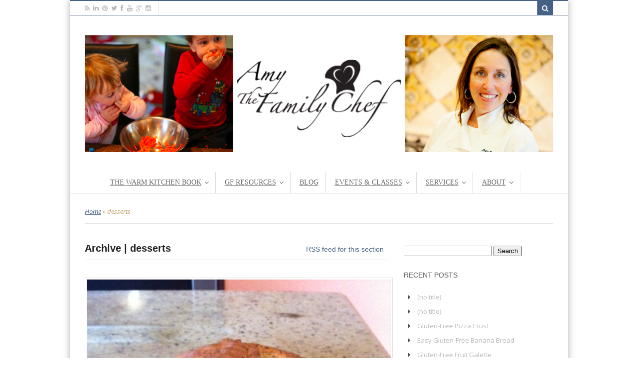

--- FILE ---
content_type: text/html; charset=UTF-8
request_url: https://amythefamilychef.com/blog/category/desserts/
body_size: 14445
content:
  <!DOCTYPE html>
<html lang="en-US" class="boxed">
<head>
<meta charset="UTF-8"/>
<title>desserts Archives - Amy the Family Chef</title>
<meta http-equiv="Content-Type" content="text/html; charset=UTF-8"/>
<link rel="pingback" href="https://amythefamilychef.com/xmlrpc.php"/>

<!-- Google Webfonts -->
<link href="https://fonts.googleapis.com/css?family=Open+Sans:r,i,b,bi" rel="stylesheet" type="text/css"/>

<!-- This site is optimized with the Yoast SEO plugin v11.8 - https://yoast.com/wordpress/plugins/seo/ -->
<link rel="canonical" href="https://amythefamilychef.com/blog/category/desserts/"/>
<link rel="next" href="https://amythefamilychef.com/blog/category/desserts/page/2/"/>
<meta property="og:locale" content="en_US"/>
<meta property="og:type" content="object"/>
<meta property="og:title" content="desserts Archives - Amy the Family Chef"/>
<meta property="og:url" content="https://amythefamilychef.com/blog/category/desserts/"/>
<meta property="og:site_name" content="Amy the Family Chef"/>
<meta name="twitter:card" content="summary_large_image"/>
<meta name="twitter:title" content="desserts Archives - Amy the Family Chef"/>
<script type='application/ld+json' class='yoast-schema-graph yoast-schema-graph--main'>{"@context":"https://schema.org","@graph":[{"@type":"WebSite","@id":"https://amythefamilychef.com/#website","url":"https://amythefamilychef.com/","name":"Amy the Family Chef","potentialAction":{"@type":"SearchAction","target":"https://amythefamilychef.com/?s={search_term_string}","query-input":"required name=search_term_string"}},{"@type":"CollectionPage","@id":"https://amythefamilychef.com/blog/category/desserts/#webpage","url":"https://amythefamilychef.com/blog/category/desserts/","inLanguage":"en-US","name":"desserts Archives - Amy the Family Chef","isPartOf":{"@id":"https://amythefamilychef.com/#website"}}]}</script>
<!-- / Yoast SEO plugin. -->

<link rel='dns-prefetch' href='//s.w.org'/>
<link rel="alternate" type="application/rss+xml" title="Amy the Family Chef &raquo; Feed" href="https://amythefamilychef.com/feed/"/>
<link rel="alternate" type="application/rss+xml" title="Amy the Family Chef &raquo; Comments Feed" href="https://amythefamilychef.com/comments/feed/"/>
<link rel="alternate" type="application/rss+xml" title="Amy the Family Chef &raquo; desserts Category Feed" href="https://amythefamilychef.com/blog/category/desserts/feed/"/>
		<!-- This site uses the Google Analytics by MonsterInsights plugin v8.18 - Using Analytics tracking - https://www.monsterinsights.com/ -->
		<!-- Note: MonsterInsights is not currently configured on this site. The site owner needs to authenticate with Google Analytics in the MonsterInsights settings panel. -->
					<!-- No tracking code set -->
				<!-- / Google Analytics by MonsterInsights -->
				<script type="text/javascript">window._wpemojiSettings={"baseUrl":"https:\/\/s.w.org\/images\/core\/emoji\/12.0.0-1\/72x72\/","ext":".png","svgUrl":"https:\/\/s.w.org\/images\/core\/emoji\/12.0.0-1\/svg\/","svgExt":".svg","source":{"concatemoji":"https:\/\/amythefamilychef.com\/wp-includes\/js\/wp-emoji-release.min.js?ver=5.2.20"}};!function(e,a,t){var n,r,o,i=a.createElement("canvas"),p=i.getContext&&i.getContext("2d");function s(e,t){var a=String.fromCharCode;p.clearRect(0,0,i.width,i.height),p.fillText(a.apply(this,e),0,0);e=i.toDataURL();return p.clearRect(0,0,i.width,i.height),p.fillText(a.apply(this,t),0,0),e===i.toDataURL()}function c(e){var t=a.createElement("script");t.src=e,t.defer=t.type="text/javascript",a.getElementsByTagName("head")[0].appendChild(t)}for(o=Array("flag","emoji"),t.supports={everything:!0,everythingExceptFlag:!0},r=0;r<o.length;r++)t.supports[o[r]]=function(e){if(!p||!p.fillText)return!1;switch(p.textBaseline="top",p.font="600 32px Arial",e){case"flag":return s([55356,56826,55356,56819],[55356,56826,8203,55356,56819])?!1:!s([55356,57332,56128,56423,56128,56418,56128,56421,56128,56430,56128,56423,56128,56447],[55356,57332,8203,56128,56423,8203,56128,56418,8203,56128,56421,8203,56128,56430,8203,56128,56423,8203,56128,56447]);case"emoji":return!s([55357,56424,55356,57342,8205,55358,56605,8205,55357,56424,55356,57340],[55357,56424,55356,57342,8203,55358,56605,8203,55357,56424,55356,57340])}return!1}(o[r]),t.supports.everything=t.supports.everything&&t.supports[o[r]],"flag"!==o[r]&&(t.supports.everythingExceptFlag=t.supports.everythingExceptFlag&&t.supports[o[r]]);t.supports.everythingExceptFlag=t.supports.everythingExceptFlag&&!t.supports.flag,t.DOMReady=!1,t.readyCallback=function(){t.DOMReady=!0},t.supports.everything||(n=function(){t.readyCallback()},a.addEventListener?(a.addEventListener("DOMContentLoaded",n,!1),e.addEventListener("load",n,!1)):(e.attachEvent("onload",n),a.attachEvent("onreadystatechange",function(){"complete"===a.readyState&&t.readyCallback()})),(n=t.source||{}).concatemoji?c(n.concatemoji):n.wpemoji&&n.twemoji&&(c(n.twemoji),c(n.wpemoji)))}(window,document,window._wpemojiSettings);</script>
		<style type="text/css">img.wp-smiley,img.emoji{display:inline!important;border:none!important;box-shadow:none!important;height:1em!important;width:1em!important;margin:0 .07em!important;vertical-align:-.1em!important;background:none!important;padding:0!important}</style>
	<link rel='stylesheet' id='woocommerce-css' href='https://amythefamilychef.com/wp-content/themes/food-cook/css/woocommerce.css?ver=5.2.20' type='text/css' media='all'/>
<link rel='stylesheet' id='wp-block-library-css' href='https://amythefamilychef.com/wp-includes/css/dist/block-library/style.min.css?ver=5.2.20' type='text/css' media='all'/>
<link rel='stylesheet' id='wc-block-style-css' href='https://amythefamilychef.com/wp-content/plugins/woocommerce/packages/woocommerce-blocks/build/style.css?ver=2.3.0' type='text/css' media='all'/>
<link rel='stylesheet' id='easy_author_image-css' href='https://amythefamilychef.com/wp-content/plugins/easy-author-image/css/easy-author-image.css?ver=5.2.20' type='text/css' media='all'/>
<link rel='stylesheet' id='rs-settings-css' href='https://amythefamilychef.com/wp-content/plugins/revslider/rs-plugin/css/settings.css?rev=4.1.3&#038;ver=5.2.20' type='text/css' media='all'/>
<link rel='stylesheet' id='rs-captions-css' href='https://amythefamilychef.com/wp-content/plugins/revslider/rs-plugin/css/dynamic-captions.css?rev=4.1.3&#038;ver=5.2.20' type='text/css' media='all'/>
<link rel='stylesheet' id='rs-plugin-static-css' href='https://amythefamilychef.com/wp-content/plugins/revslider/rs-plugin/css/static-captions.css?rev=4.1.3&#038;ver=5.2.20' type='text/css' media='all'/>
<link rel='stylesheet' id='woocommerce-layout-css' href='https://amythefamilychef.com/wp-content/plugins/woocommerce/assets/css/woocommerce-layout.css?ver=3.7.3' type='text/css' media='all'/>
<link rel='stylesheet' id='woocommerce-smallscreen-css' href='https://amythefamilychef.com/wp-content/plugins/woocommerce/assets/css/woocommerce-smallscreen.css?ver=3.7.3' type='text/css' media='only screen and (max-width: 768px)'/>
<link rel='stylesheet' id='woocommerce-general-css' href='https://amythefamilychef.com/wp-content/plugins/woocommerce/assets/css/woocommerce.css?ver=3.7.3' type='text/css' media='all'/>
<style id='woocommerce-inline-inline-css' type='text/css'>.woocommerce form .form-row .required{visibility:visible}</style>
<link rel='stylesheet' id='dlm-frontend-css' href='https://amythefamilychef.com/wp-content/plugins/download-monitor/assets/css/frontend.css?ver=5.2.20' type='text/css' media='all'/>
<link rel='stylesheet' id='addtoany-css' href='https://amythefamilychef.com/wp-content/plugins/add-to-any/addtoany.min.css?ver=1.15' type='text/css' media='all'/>
<link rel='stylesheet' id='theme-stylesheet-css' href='https://amythefamilychef.com/wp-content/themes/food-cook/style.css?ver=1.0.7' type='text/css' media='all'/>
<link rel='stylesheet' id='woo-layout-css' href='https://amythefamilychef.com/wp-content/themes/food-cook/css/layout.css?ver=5.2.20' type='text/css' media='all'/>
<script type='text/javascript' src='https://amythefamilychef.com/wp-includes/js/jquery/jquery.js?ver=1.12.4-wp'></script>
<script type='text/javascript' src='https://amythefamilychef.com/wp-includes/js/jquery/jquery-migrate.min.js?ver=1.4.1'></script>
<script type='text/javascript' src='https://amythefamilychef.com/wp-content/plugins/add-to-any/addtoany.min.js?ver=1.1'></script>
<script type='text/javascript' src='https://amythefamilychef.com/wp-content/plugins/revslider/rs-plugin/js/jquery.themepunch.plugins.min.js?rev=4.1.3&#038;ver=5.2.20'></script>
<script type='text/javascript' src='https://amythefamilychef.com/wp-content/plugins/revslider/rs-plugin/js/jquery.themepunch.revolution.min.js?rev=4.1.3&#038;ver=5.2.20'></script>
<link rel='https://api.w.org/' href='https://amythefamilychef.com/wp-json/'/>
<link rel="EditURI" type="application/rsd+xml" title="RSD" href="https://amythefamilychef.com/xmlrpc.php?rsd"/>
<link rel="wlwmanifest" type="application/wlwmanifest+xml" href="https://amythefamilychef.com/wp-includes/wlwmanifest.xml"/> 
<meta name="generator" content="WordPress 5.2.20"/>
<meta name="generator" content="WooCommerce 3.7.3"/>

<script data-cfasync="false">window.a2a_config=window.a2a_config||{};a2a_config.callbacks=[];a2a_config.overlays=[];a2a_config.templates={};(function(d,s,a,b){a=d.createElement(s);b=d.getElementsByTagName(s)[0];a.async=1;a.src="https://static.addtoany.com/menu/page.js";b.parentNode.insertBefore(a,b);})(document,"script");</script>
<meta name="generator" content="Site Kit by Google 1.16.0"/><script type="text/javascript">(function(url){if(/(?:Chrome\/26\.0\.1410\.63 Safari\/537\.31|WordfenceTestMonBot)/.test(navigator.userAgent)){return;}var addEvent=function(evt,handler){if(window.addEventListener){document.addEventListener(evt,handler,false);}else if(window.attachEvent){document.attachEvent('on'+evt,handler);}};var removeEvent=function(evt,handler){if(window.removeEventListener){document.removeEventListener(evt,handler,false);}else if(window.detachEvent){document.detachEvent('on'+evt,handler);}};var evts='contextmenu dblclick drag dragend dragenter dragleave dragover dragstart drop keydown keypress keyup mousedown mousemove mouseout mouseover mouseup mousewheel scroll'.split(' ');var logHuman=function(){if(window.wfLogHumanRan){return;}window.wfLogHumanRan=true;var wfscr=document.createElement('script');wfscr.type='text/javascript';wfscr.async=true;wfscr.src=url+'&r='+Math.random();(document.getElementsByTagName('head')[0]||document.getElementsByTagName('body')[0]).appendChild(wfscr);for(var i=0;i<evts.length;i++){removeEvent(evts[i],logHuman);}};for(var i=0;i<evts.length;i++){addEvent(evts[i],logHuman);}})('//amythefamilychef.com/?wordfence_lh=1&hid=46B7A1D9C824B1DCE08252235B23D6E5');</script>
<!-- Theme version -->
<meta name="generator" content="Food And Cook 2.1"/>
<meta name="generator" content="WooFramework 5.5.5"/>

<!-- Custom Favicon -->
<link rel="shortcut icon" href="http://amythefamilychef.com/wp-content/uploads/2014/02/favicon.png"/>

<!-- Woo Shortcodes CSS -->
<link href="https://amythefamilychef.com/wp-content/themes/food-cook/functions/css/shortcodes.css" rel="stylesheet" type="text/css"/>

<!-- Custom Stylesheet -->
<link href="https://amythefamilychef.com/wp-content/themes/food-cook/custom.css" rel="stylesheet" type="text/css"/>

<!-- Google Webfonts -->
<link href="https://fonts.googleapis.com/css?family=Open+Sans:r,i,b,bi" rel="stylesheet" type="text/css"/>

<!-- Always force latest IE rendering engine (even in intranet) & Chrome Frame -->
<meta http-equiv="X-UA-Compatible" content="IE=edge,chrome=1"/>

<!--  Mobile viewport scale -->
<meta content="initial-scale=1.0, maximum-scale=1.0, user-scalable=yes" name="viewport"/>

<!-- Custom CSS Styling -->
<style type="text/css">#logo .site-title,#logo .site-description{display:none}@media only screen and (-webkit-min-device-pixel-ratio:2),only screen and (min-device-pixel-ratio:2),only screen and (min-resolution:2dppx){#logo .logo-normal{display:none}#logo .logo-retina{display:inline}}html.boxed{background:none;background-repeat:repeat;background-position:top left;background-attachment:scroll}.rate-box .status span,.nutritional p,.text-size,button.increase,button.decrease,.info-bot span,.prep-time li:last-child,.cook-time li:last-child,.yield li:last-child,a:link,a:visited{color:#456185}body #top a.button,body #top a.button:visited,body #wrapper #content .button,body #wrapper #content .button:visited,body #wrapper #content .reply a,body #wrapper #content #respond .form-submit input#submit{border:none;background:#456185}html.boxed body{box-shadow:0 0 1em 0 rgba(0,0,0,.3);-moz-box-shadow:0 1px 5px rgba(0,0,0,.3);-webkit-box-shadow:0 0 1em 0 rgba(0,0,0,.3)}.get-recipe a,.linked-more span{background-color:}@media only screen and (min-width:769px){#navigation ul.nav li ul{border:1px solid #dbdbdb}}#navigation ul.nav>li{border-right:1px solid #dbdbdb}#navigation ul.nav li.current_page_item>a,#navigation ul.nav li.current_page_parent>a,#navigation ul.nav li.current-menu-ancestor>a,#navigation ul.nav li.current-cat>a,#navigation ul.nav li.current-menu-item>a{color:#456185!important}#navigation{border-top:0 solid #dbdbdb;border-bottom:1px solid #dbdbdb}#top,#top ul.cart li.container .widget{border-top:2px solid #456185}#top{border-bottom:1px solid #456185}#top ul.nav li a:hover,#top ul.nav li.current_page_item a,#top ul.nav li.current_page_parent a,#top ul.nav li.current-menu-ancestor a,#top ul.nav li.current-cat a,#top ul.nav li.current-menu-item a,#top ul.nav li.sfHover,#top ul.nav li ul,#top ul.nav>li:hover a,#top ul.nav li ul li a,#top div.social-top a:hover,#top nav.account-links li a:hover{color:#456185!important}#top-searchform input{background-color:#456185}#footer-wrap{border-top:3px solid #ebebeb}#footer-bottom-wrap{border-top:1px solid #bf9764}.th-recipe,.th-recipe-list{border-bottom:3px solid #bf9764}.rate-title,.recipe-info-single-big{border-bottom:1px solid #bf9764}.line-gold,.recipe-info-single-big{border-top:1px solid #bf9764}</style>
<!--[if lt IE 9]>
<script src="https://amythefamilychef.com/wp-content/themes/food-cook/includes/js/respond-IE.js"></script>
<![endif]-->
		<!-- Facebook Share Meta -->
	<meta property="og:title" content="Easy Gluten-Free Banana Bread"/>
	<meta property="og:image" content="https://amythefamilychef.com/wp-content/uploads/2011/08/gfmaui_bananabread.jpg"/>
	<meta property="og:url" content="https://amythefamilychef.com/blog/2021/01/03/easy-gluten-free-banana-bread/"/>
	<meta property="og:description" content="While it may have been one of the stars of the pandemic early days, banana bread is a classic. But finding an easy gluten-free banana bread recipe isn&#8217;t always easy. So, I&#8217;m here to help! Elevating over ripe fruit to a sweet, banana-rich treat will never stop being gratifying. This recipe is both easy, quick, [&hellip;]"/>
    <!-- Twitter Share Meta -->
    <meta name="twitter:url" content="https://amythefamilychef.com/blog/2021/01/03/easy-gluten-free-banana-bread/">
    <meta name="twitter:title" content="Easy Gluten-Free Banana Bread">
    <meta name="twitter:description" content="While it may have been one of the stars of the pandemic early days, banana bread is a classic. But finding an easy gluten-free banana bread recipe isn&#8217;t always easy. So, I&#8217;m here to help! Elevating over ripe fruit to a sweet, banana-rich treat will never stop being gratifying. This recipe is both easy, quick, [&hellip;]">
    <meta name="twitter:image" content="https://amythefamilychef.com/wp-content/uploads/2011/08/gfmaui_bananabread.jpg">
	<!--[if lte IE 8]><script src="https://html5shiv.googlecode.com/svn/trunk/html5.js"></script>
<![endif]-->
<script src="https://amythefamilychef.com/wp-content/themes/food-cook/includes/js/libs/modernizr-2.6.1.min.js"></script>
	<noscript><style>.woocommerce-product-gallery{opacity:1!important}</style></noscript>
			<script type='text/javascript'>function getURLParameter(name,source){return decodeURIComponent((new RegExp('[?|&|#]'+name+'='+'([^&]+?)(&|#|;|$)').exec(source)||[,""])[1].replace(/\+/g,'%20'))||null;}var accessToken=getURLParameter("access_token",location.hash);if(typeof accessToken==='string'&&accessToken.match(/^Atza/)){document.cookie="amazon_Login_accessToken="+encodeURIComponent(accessToken)+";secure";window.location='/blog/category/desserts/?amazon_payments_advanced=true';}</script>
		<script>window.onAmazonLoginReady=function(){amazon.Login.setClientId("amzn1.application-oa2-client.9394c9eda01e441387c206b9a0847401");jQuery(document).trigger('wc_amazon_pa_login_ready');};</script>
				<style type="text/css" id="wp-custom-css">a{text-decoration:underline}</style>
		</head>
<body class="archive category category-desserts category-17 theme-food-cook woocommerce-no-js chrome alt-style-default two-col-left">
		
		<div id="top">
		<div class="col-full">
			
			<div class="fl">
							  	<div class="social-top">
			  							<a href="https://amythefamilychef.com/feed/" class="icon-rss" title=""></a>
					
										<a href="http://www.linkedin.com/pub/amy-fothergill/8/760/9a2" class="icon-linkedin" title="linkedin"></a>
					
										<a href="http://www.pinterest.com/amyfothergill/" class="icon-pinterest" title="pinterest"></a>
					
										<a href="https://twitter.com/thefamilychef" class="icon-twitter" title="twitter"></a>
					
										<a href="https://www.facebook.com/thefamilychef" class="icon-facebook" title="facebook"></a>
					
										<a href="http://www.youtube.com/user/AmyTheFamilyChef" class="icon-youtube" title="youtube"></a>
					
					
										<a href="https://plus.google.com/+AmyFothergillamy123/posts" class="icon-google-plus" title="google plus"></a>
					
										<a href="http://instagram.com/amythefamilychef" class="icon-instagram" title="instagram"></a>
									</div>
			
	 
	 				<div class="clear"></div>
			</div>

			<div class="fr">
		         
			
				<form action="https://amythefamilychef.com/" id="top-searchform" method="get">
					        <input type="search" id="top-s" name="s" value="" autocomplete="off"/>
					        <input type="submit" value="Search" id="top-searchsubmit"/>
					</form>
			</div>
		</div>
	</div><!-- /#top -->

<div id="wrapper">

	    
	 <div id="header" class="col-full">

	 	       
		<div id="logo">
		
			<a href="https://amythefamilychef.com/" title="Cooking with Amy Fothergill, author of The Warm Kitchen"><img src="https://amythefamilychef.com/wp-content/uploads/2014/04/Amy_The_Family_Chef_Header.png" alt="Amy the Family Chef" class="logo-normal"/></a>
<a href="https://amythefamilychef.com/" title="Cooking with Amy Fothergill, author of The Warm Kitchen"><img src="http://amythefamilychef.com/wp-content/uploads/2014/04/Amy_The_Family_Chef_Header_Retina1.png" width="960" height="240" alt="Amy the Family Chef" class="logo-retina"/></a>
<span class="site-title"><a href="https://amythefamilychef.com/">Amy the Family Chef</a></span>
<span class="site-description">Cooking with Amy Fothergill, author of The Warm Kitchen</span>
			
		</div>


		
         <h3 class="nav-toggle icon-reorder"><a href="#navigation">Navigation</a></h3>

              </div><!-- /#header -->
	<div id="navigation">
	<div class="col-full">
		<ul id="main-nav" class="nav"><li id="menu-item-27" class="menu-item menu-item-type-post_type menu-item-object-page menu-item-has-children"><a href="https://amythefamilychef.com/the-warm-kitchen-cookbook/">The Warm Kitchen Book</a>
<ul class="sub-menu">
	<li id="menu-item-1037" class="menu-item menu-item-type-post_type menu-item-object-page"><a href="https://amythefamilychef.com/the-warm-kitchen-cookbook/">About the Cookbook &#038; Photos</a></li>
	<li id="menu-item-64" class="menu-item menu-item-type-post_type menu-item-object-page"><a href="https://amythefamilychef.com/the-warm-kitchen-cookbook/buy-the-book/">Buy the Book</a></li>
	<li id="menu-item-63" class="menu-item menu-item-type-post_type menu-item-object-page"><a href="https://amythefamilychef.com/the-warm-kitchen-cookbook/reviews/">Reviews</a></li>
	<li id="menu-item-62" class="menu-item menu-item-type-post_type menu-item-object-page"><a href="https://amythefamilychef.com/the-warm-kitchen-cookbook/meal-ideas-from-the-cookbook/">Meal Ideas From the Cookbook</a></li>
	<li id="menu-item-1049" class="menu-item menu-item-type-post_type menu-item-object-page"><a href="https://amythefamilychef.com/the-warm-kitchen-cookbook/sample-recipes-from-the-book/">Sample Recipes from the Book</a></li>
</ul>
</li>
<li id="menu-item-22" class="menu-item menu-item-type-post_type menu-item-object-page menu-item-has-children"><a href="https://amythefamilychef.com/gluten-free-resources/">GF Resources</a>
<ul class="sub-menu">
	<li id="menu-item-162" class="menu-item menu-item-type-post_type menu-item-object-page"><a href="https://amythefamilychef.com/gluten-free-resources/where-to-start-with-gluten-free/">Where to Start With Gluten-Free</a></li>
	<li id="menu-item-1658" class="menu-item menu-item-type-custom menu-item-object-custom"><a href="http://amythefamilychef.com/the-warm-kitchen/amys-gluten-free-flour-blend-2/">Amy&#8217;s Gluten-Free Flour Blend</a></li>
	<li id="menu-item-1199" class="menu-item menu-item-type-post_type menu-item-object-page"><a href="https://amythefamilychef.com/gluten-free-resources/gluten-free-products/">Gluten-Free Products</a></li>
	<li id="menu-item-161" class="menu-item menu-item-type-post_type menu-item-object-page"><a href="https://amythefamilychef.com/gluten-free-resources/websites-blogs-books/">Gluten-Free Websites, Blogs &#038; Books</a></li>
	<li id="menu-item-163" class="menu-item menu-item-type-post_type menu-item-object-page"><a href="https://amythefamilychef.com/the-warm-kitchen-cookbook/">The Warm Kitchen Gluten-Free Cookbook</a></li>
</ul>
</li>
<li id="menu-item-23" class="menu-item menu-item-type-post_type menu-item-object-page"><a href="https://amythefamilychef.com/blog/">Blog</a></li>
<li id="menu-item-24" class="menu-item menu-item-type-post_type menu-item-object-page menu-item-has-children"><a href="https://amythefamilychef.com/events/">Events &#038; Classes</a>
<ul class="sub-menu">
	<li id="menu-item-3917" class="menu-item menu-item-type-post_type menu-item-object-page"><a href="https://amythefamilychef.com/events/recorded-cooking-classes/">Recorded Cooking Classes</a></li>
</ul>
</li>
<li id="menu-item-1046" class="menu-item menu-item-type-post_type menu-item-object-page menu-item-has-children"><a href="https://amythefamilychef.com/services/">Services</a>
<ul class="sub-menu">
	<li id="menu-item-132" class="menu-item menu-item-type-post_type menu-item-object-page"><a href="https://amythefamilychef.com/services/classes-consultations/organize-a-class/">Organize a Class</a></li>
	<li id="menu-item-131" class="menu-item menu-item-type-post_type menu-item-object-page"><a href="https://amythefamilychef.com/services/classes-consultations/cooking-consultations/">Cooking Consultations</a></li>
	<li id="menu-item-1043" class="menu-item menu-item-type-post_type menu-item-object-page"><a href="https://amythefamilychef.com/services/demos/">Demos</a></li>
	<li id="menu-item-1042" class="menu-item menu-item-type-post_type menu-item-object-page"><a href="https://amythefamilychef.com/services/speaking-engagements/">Speaking Engagements</a></li>
</ul>
</li>
<li id="menu-item-26" class="menu-item menu-item-type-post_type menu-item-object-page menu-item-has-children"><a href="https://amythefamilychef.com/about/">About</a>
<ul class="sub-menu">
	<li id="menu-item-1062" class="menu-item menu-item-type-post_type menu-item-object-page"><a href="https://amythefamilychef.com/about/">Bio</a></li>
	<li id="menu-item-67" class="menu-item menu-item-type-post_type menu-item-object-page"><a href="https://amythefamilychef.com/about/in-the-news/">In The News</a></li>
	<li id="menu-item-66" class="menu-item menu-item-type-post_type menu-item-object-page"><a href="https://amythefamilychef.com/about/testimonials/">Testimonials</a></li>
	<li id="menu-item-107" class="menu-item menu-item-type-post_type menu-item-object-page"><a href="https://amythefamilychef.com/about/in-the-community/">In the Community</a></li>
	<li id="menu-item-65" class="menu-item menu-item-type-post_type menu-item-object-page"><a href="https://amythefamilychef.com/about/media-kit/">Media Kit</a></li>
</ul>
</li>
</ul>	</div>	
</div><!-- /#navigation -->
      
    <!-- #content Starts -->
	    <div id="content" class="col-full">
    
    	<div id="main-sidebar-container">    
		
            <!-- #main Starts -->
            <section id="breadcrumbs"><div class="inner"><div class="breadcrumb breadcrumbs woo-breadcrumbs"><div class="breadcrumb-trail"><a href="https://amythefamilychef.com" title="Amy the Family Chef" rel="home" class="trail-begin">Home</a> <span class="sep">&raquo;</span> <span class="trail-end">desserts</span></div></div></div></section><!--/#breadcrumbs -->            <div id="main" class="col-left">
            	
			<h1 class="archive_header"><span class="fl cat">Archive | desserts</span> <span class="fr catrss"><a href="https://amythefamilychef.com/blog/category/desserts/feed/">RSS feed for this section</a></span></h1>
<div class="fix"></div>

<div class="post-3630 post type-post status-publish format-standard has-post-thumbnail hentry category-baking category-breakfast category-brunch category-desserts category-gluten-free category-the-warm-kitchen tag-gluten-free-baking tag-gluten-free-banana-bread tag-gluten-free-quick-bread tag-gluten-free-2">
<a href="https://amythefamilychef.com/blog/2021/01/03/easy-gluten-free-banana-bread/" title="Easy Gluten-Free Banana Bread"><img src="https://amythefamilychef.com/wp-content/uploads/2011/08/gfmaui_bananabread.jpg" alt="easy gluten free banana bread" width="610" height="300" class="woo-image thumbnail alignleft"/></a><h2 class="title"><a href="https://amythefamilychef.com/blog/2021/01/03/easy-gluten-free-banana-bread/" rel="bookmark" title="Easy Gluten-Free Banana Bread">Easy Gluten-Free Banana Bread</a></h2><div class="post-meta"><span class="small">Published on  </span> <abbr class="date time published" title="2021-01-03T10:28:01-0800">January 3, 2021 |</abbr>  <span class="small">in</span> <span class="categories"><a href="https://amythefamilychef.com/blog/category/baking/">baking</a>, <a href="https://amythefamilychef.com/blog/category/breakfast/">breakfast</a>, <a href="https://amythefamilychef.com/blog/category/brunch/">brunch</a>, <a href="https://amythefamilychef.com/blog/category/desserts/">desserts</a>, <a href="https://amythefamilychef.com/blog/category/gluten-free/">gluten-free</a>, <a href="https://amythefamilychef.com/blog/category/the-warm-kitchen/">The Warm Kitchen</a></span>  <span class="small">By</span> <span class="author vcard"><span class="fn"><a href="https://amythefamilychef.com/blog/author/thefamilychef/" title="Posts by thefamilychef" rel="author">thefamilychef</a></span> |</span>  </div>
	<div class="entry">
	    <p>While it may have been one of the stars of the pandemic early days, banana bread is a classic. But finding an easy gluten-free banana bread recipe isn&#8217;t always easy. So, I&#8217;m here to help! Elevating over ripe fruit to a sweet, banana-rich treat will never stop being gratifying. This recipe is both easy, quick, [&hellip;]</p>
	</div><!-- /.entry -->
	<div class="fix"></div>
	<div class="post-more">   
		<span class="read-more"><a href="https://amythefamilychef.com/blog/2021/01/03/easy-gluten-free-banana-bread/" title="Read More">Read More</a> <span class='sep'>&rarr;</span></span>  	</div>                        	
</div><!-- /.post -->
<div class="post-3572 post type-post status-publish format-standard has-post-thumbnail hentry category-baking category-desserts category-gluten-free category-gluten-free-dessert category-holiday category-the-warm-kitchen category-uncategorized">
<a href="https://amythefamilychef.com/blog/2020/11/23/gluten-free-fruit-galette/" title="Gluten-Free Fruit Galette"><img src="https://amythefamilychef.com/wp-content/uploads/2020/11/pear-galette-plated-610x300.jpg" alt="gluten free pear galette" width="610" height="300" class="woo-image thumbnail alignleft"/></a><h2 class="title"><a href="https://amythefamilychef.com/blog/2020/11/23/gluten-free-fruit-galette/" rel="bookmark" title="Gluten-Free Fruit Galette">Gluten-Free Fruit Galette</a></h2><div class="post-meta"><span class="small">Published on  </span> <abbr class="date time published" title="2020-11-23T14:14:11-0800">November 23, 2020 |</abbr>  <span class="small">in</span> <span class="categories"><a href="https://amythefamilychef.com/blog/category/baking/">baking</a>, <a href="https://amythefamilychef.com/blog/category/desserts/">desserts</a>, <a href="https://amythefamilychef.com/blog/category/gluten-free/">gluten-free</a>, <a href="https://amythefamilychef.com/blog/category/gluten-free-dessert/">gluten-free dessert</a>, <a href="https://amythefamilychef.com/blog/category/holiday/">holiday</a>, <a href="https://amythefamilychef.com/blog/category/the-warm-kitchen/">The Warm Kitchen</a>, <a href="https://amythefamilychef.com/blog/category/uncategorized/">Uncategorized</a></span>  <span class="small">By</span> <span class="author vcard"><span class="fn"><a href="https://amythefamilychef.com/blog/author/thefamilychef/" title="Posts by thefamilychef" rel="author">thefamilychef</a></span> |</span>  </div>
	<div class="entry">
	    <p>A galette is a rustic style pie with the middle left open. If you don’t have the time or patience to make a pie or just want something different, try this. Serves 6-8 Ingredients 2/3 recipe Gluten-Free Sweet Pie Crust or Pie Crust 3-4 apples (like Granny Smith) or pears, peeled, cored, cut into 1/8-inch-thick [&hellip;]</p>
	</div><!-- /.entry -->
	<div class="fix"></div>
	<div class="post-more">   
		<span class="read-more"><a href="https://amythefamilychef.com/blog/2020/11/23/gluten-free-fruit-galette/" title="Read More">Read More</a> <span class='sep'>&rarr;</span></span>  	</div>                        	
</div><!-- /.post -->
<div class="post-3560 post type-post status-publish format-standard hentry category-baking category-desserts category-gluten-free category-gluten-free-dessert category-holiday category-the-warm-kitchen category-treat">
<h2 class="title"><a href="https://amythefamilychef.com/blog/2020/11/23/gluten-free-pie-crust/" rel="bookmark" title="Gluten-Free Pie Crust">Gluten-Free Pie Crust</a></h2><div class="post-meta"><span class="small">Published on  </span> <abbr class="date time published" title="2020-11-23T14:09:47-0800">November 23, 2020 |</abbr>  <span class="small">in</span> <span class="categories"><a href="https://amythefamilychef.com/blog/category/baking/">baking</a>, <a href="https://amythefamilychef.com/blog/category/desserts/">desserts</a>, <a href="https://amythefamilychef.com/blog/category/gluten-free/">gluten-free</a>, <a href="https://amythefamilychef.com/blog/category/gluten-free-dessert/">gluten-free dessert</a>, <a href="https://amythefamilychef.com/blog/category/holiday/">holiday</a>, <a href="https://amythefamilychef.com/blog/category/the-warm-kitchen/">The Warm Kitchen</a>, <a href="https://amythefamilychef.com/blog/category/treat/">treat</a></span>  <span class="small">By</span> <span class="author vcard"><span class="fn"><a href="https://amythefamilychef.com/blog/author/thefamilychef/" title="Posts by thefamilychef" rel="author">thefamilychef</a></span> |</span>  </div>
	<div class="entry">
	    <p>Read through the following directions before making your crust. The full recipe follows. Making Pie Crust 1) Place dry ingredients in food processor and mix. 2) &nbsp;Place cold butter and/or shortening in the processor. 3) Process until butter is incorporated and the mixture looks like grated cheese. Alternatively, “cut” the butter with the flour in [&hellip;]</p>
	</div><!-- /.entry -->
	<div class="fix"></div>
	<div class="post-more">   
		<span class="read-more"><a href="https://amythefamilychef.com/blog/2020/11/23/gluten-free-pie-crust/" title="Read More">Read More</a> <span class='sep'>&rarr;</span></span>  	</div>                        	
</div><!-- /.post -->
<div class="post-3418 post type-post status-publish format-standard has-post-thumbnail hentry category-baking category-breakfast category-desserts category-donuts category-gluten-free category-gluten-free-breakfast-treat category-the-warm-kitchen category-treat">
<a href="https://amythefamilychef.com/blog/2020/04/09/gluten-free-doughnuts/" title="Gluten-Free Doughnuts"><img src="https://amythefamilychef.com/wp-content/uploads/2020/04/gluten-free-doughnut-blurred-small-610x300.jpg" alt="gluten free doughnuts" width="610" height="300" class="woo-image thumbnail alignleft"/></a><h2 class="title"><a href="https://amythefamilychef.com/blog/2020/04/09/gluten-free-doughnuts/" rel="bookmark" title="Gluten-Free Doughnuts">Gluten-Free Doughnuts</a></h2><div class="post-meta"><span class="small">Published on  </span> <abbr class="date time published" title="2020-04-09T23:27:52-0800">April 9, 2020 |</abbr>  <span class="small">in</span> <span class="categories"><a href="https://amythefamilychef.com/blog/category/baking/">baking</a>, <a href="https://amythefamilychef.com/blog/category/breakfast/">breakfast</a>, <a href="https://amythefamilychef.com/blog/category/desserts/">desserts</a>, <a href="https://amythefamilychef.com/blog/category/donuts/">donuts</a>, <a href="https://amythefamilychef.com/blog/category/gluten-free/">gluten-free</a>, <a href="https://amythefamilychef.com/blog/category/gluten-free-breakfast-treat/">gluten-free breakfast treat</a>, <a href="https://amythefamilychef.com/blog/category/the-warm-kitchen/">The Warm Kitchen</a>, <a href="https://amythefamilychef.com/blog/category/treat/">treat</a></span>  <span class="small">By</span> <span class="author vcard"><span class="fn"><a href="https://amythefamilychef.com/blog/author/amy-fothergill/" title="Posts by Amy Fothergill" rel="author">Amy Fothergill</a></span> |</span>  </div>
	<div class="entry">
	    <p>This recipe is more reminiscent of an old fashioned or cake doughnut but don&#8217;t worry; you will love these gluten-free doughnuts. A glazed-style doughnut usually has yeast which can be intimidating and time consuming. This is more like a muffin in a doughnut shape. But at the end of the day, baked or fried, it&#8217;s [&hellip;]</p>
	</div><!-- /.entry -->
	<div class="fix"></div>
	<div class="post-more">   
		<span class="read-more"><a href="https://amythefamilychef.com/blog/2020/04/09/gluten-free-doughnuts/" title="Read More">Read More</a> <span class='sep'>&rarr;</span></span>  	</div>                        	
</div><!-- /.post -->
<div class="post-2909 post type-post status-publish format-standard has-post-thumbnail hentry category-baking category-celiac-disease category-dairy-free category-desserts category-gluten-free">
<a href="https://amythefamilychef.com/blog/2017/07/09/gluten-free-churros/" title="Gluten Free Churros"><img src="https://amythefamilychef.com/wp-content/uploads/2018/09/gluten-free-churros-610x300.jpg" alt="gluten free churros" width="610" height="300" class="woo-image thumbnail alignleft"/></a><h2 class="title"><a href="https://amythefamilychef.com/blog/2017/07/09/gluten-free-churros/" rel="bookmark" title="Gluten Free Churros">Gluten Free Churros</a></h2><div class="post-meta"><span class="small">Published on  </span> <abbr class="date time published" title="2017-07-09T23:17:24-0800">July 9, 2017 |</abbr>  <span class="small">in</span> <span class="categories"><a href="https://amythefamilychef.com/blog/category/baking/">baking</a>, <a href="https://amythefamilychef.com/blog/category/celiac-disease/">celiac disease</a>, <a href="https://amythefamilychef.com/blog/category/dairy-free/">dairy-free</a>, <a href="https://amythefamilychef.com/blog/category/desserts/">desserts</a>, <a href="https://amythefamilychef.com/blog/category/gluten-free/">gluten-free</a></span>  <span class="small">By</span> <span class="author vcard"><span class="fn"><a href="https://amythefamilychef.com/blog/author/amy-fothergill/" title="Posts by Amy Fothergill" rel="author">Amy Fothergill</a></span> |</span> <div class="icon-comment"> </div><span class="post-comments comments"><a href="https://amythefamilychef.com/blog/2017/07/09/gluten-free-churros/#respond"> 0 Comments </a></span> </div>
	<div class="entry">
	    <p>If you ever thought it was hard to make gluten free churros, I&#8217;m here to tell you it&#8217;s not. At least not according to my 11 year old daughter. She said to me &#8220;Mommy, I thought churros were so hard to make; they are easy!&#8221;. That of course was after watching a cooking show where the [&hellip;]</p>
	</div><!-- /.entry -->
	<div class="fix"></div>
	<div class="post-more">   
		<span class="read-more"><a href="https://amythefamilychef.com/blog/2017/07/09/gluten-free-churros/" title="Read More">Read More</a> <span class='sep'>&rarr;</span></span>  	</div>                        	
</div><!-- /.post -->
<div class="post-2763 post type-post status-publish format-standard has-post-thumbnail hentry category-allergy category-dairy-free category-desserts category-gluten-free tag-allergenfriendly tag-brownies tag-dairyfree tag-enjoylifefoods tag-glutenfree tag-smores">
<a href="https://amythefamilychef.com/blog/2016/06/03/gluten-free-dairy-free-smores-brownie-recipe/" title="Gluten-free dairy-free s&#8217;mores brownie recipe"><img src="https://amythefamilychef.com/wp-content/uploads/2016/06/IMG_0014-610x300.jpg" alt="gluten-free smores brownies" width="610" height="300" class="woo-image thumbnail alignleft"/></a><h2 class="title"><a href="https://amythefamilychef.com/blog/2016/06/03/gluten-free-dairy-free-smores-brownie-recipe/" rel="bookmark" title="Gluten-free dairy-free s&#8217;mores brownie recipe">Gluten-free dairy-free s&#8217;mores brownie recipe</a></h2><div class="post-meta"><span class="small">Published on  </span> <abbr class="date time published" title="2016-06-03T10:04:49-0800">June 3, 2016 |</abbr>  <span class="small">in</span> <span class="categories"><a href="https://amythefamilychef.com/blog/category/allergy/">allergy</a>, <a href="https://amythefamilychef.com/blog/category/dairy-free/">dairy-free</a>, <a href="https://amythefamilychef.com/blog/category/desserts/">desserts</a>, <a href="https://amythefamilychef.com/blog/category/gluten-free/">gluten-free</a></span>  <span class="small">By</span> <span class="author vcard"><span class="fn"><a href="https://amythefamilychef.com/blog/author/amy-fothergill/" title="Posts by Amy Fothergill" rel="author">Amy Fothergill</a></span> |</span> <div class="icon-comment"> </div><span class="post-comments comments"><a href="https://amythefamilychef.com/blog/2016/06/03/gluten-free-dairy-free-smores-brownie-recipe/#respond"> 0 Comments </a></span> </div>
	<div class="entry">
	    <p>I am very appreciative that, as a blogger, I occasionally am bestowed products for tasting and testing. It happened that one day, as I was getting ready for a dinner party, I wanted to make something that would be 1. easy, 2. something everyone would like, and 3. did not involve shopping for ingredients. &nbsp; [&hellip;]</p>
	</div><!-- /.entry -->
	<div class="fix"></div>
	<div class="post-more">   
		<span class="read-more"><a href="https://amythefamilychef.com/blog/2016/06/03/gluten-free-dairy-free-smores-brownie-recipe/" title="Read More">Read More</a> <span class='sep'>&rarr;</span></span>  	</div>                        	
</div><!-- /.post -->
<div class="post-2618 post type-post status-publish format-standard has-post-thumbnail hentry category-baking category-cookies category-dairy-free category-desserts category-egg-free category-gluten-free category-holiday tag-glutenfree-cookieexchange">
<a href="https://amythefamilychef.com/blog/2015/12/04/gluten-free-cookie-exchange/" title="Gluten-Free Cookie Exchange"><img src="https://amythefamilychef.com/wp-content/uploads/2015/12/GF_Cookie_Exchange_Collage-610x300.jpg" alt="gf cookie exchange" width="610" height="300" class="woo-image thumbnail alignleft"/></a><h2 class="title"><a href="https://amythefamilychef.com/blog/2015/12/04/gluten-free-cookie-exchange/" rel="bookmark" title="Gluten-Free Cookie Exchange">Gluten-Free Cookie Exchange</a></h2><div class="post-meta"><span class="small">Published on  </span> <abbr class="date time published" title="2015-12-04T08:26:34-0800">December 4, 2015 |</abbr>  <span class="small">in</span> <span class="categories"><a href="https://amythefamilychef.com/blog/category/baking/">baking</a>, <a href="https://amythefamilychef.com/blog/category/cookies/">cookies</a>, <a href="https://amythefamilychef.com/blog/category/dairy-free/">dairy-free</a>, <a href="https://amythefamilychef.com/blog/category/desserts/">desserts</a>, <a href="https://amythefamilychef.com/blog/category/egg-free/">egg-free</a>, <a href="https://amythefamilychef.com/blog/category/gluten-free/">gluten-free</a>, <a href="https://amythefamilychef.com/blog/category/holiday/">holiday</a></span>  <span class="small">By</span> <span class="author vcard"><span class="fn"><a href="https://amythefamilychef.com/blog/author/amy-fothergill/" title="Posts by Amy Fothergill" rel="author">Amy Fothergill</a></span> |</span> <div class="icon-comment"> </div><span class="post-comments comments"><a href="https://amythefamilychef.com/blog/2015/12/04/gluten-free-cookie-exchange/#respond"> 0 Comments </a></span> </div>
	<div class="entry">
	    <p>If you are getting ready to get together with your GFF&#8217;s (gluten-free friends) and spread some holiday cheer, you might want some ideas for a gluten-free cookie exchange! If you are new to gluten-free (and other allergens), you might need some help getting starting. First of all, you probably need a substitute for flour. Learn how I [&hellip;]</p>
	</div><!-- /.entry -->
	<div class="fix"></div>
	<div class="post-more">   
		<span class="read-more"><a href="https://amythefamilychef.com/blog/2015/12/04/gluten-free-cookie-exchange/" title="Read More">Read More</a> <span class='sep'>&rarr;</span></span>  	</div>                        	
</div><!-- /.post -->
<div class="post-2621 post type-post status-publish format-standard has-post-thumbnail hentry category-baking category-cookies category-desserts category-gluten-free">
<a href="https://amythefamilychef.com/blog/2015/12/03/gluten-free-raspberry-linzer-cookies/" title="Gluten-Free Raspberry Linzer Cookies"><img src="https://amythefamilychef.com/wp-content/uploads/2015/12/Linzer_cookie-610x300.jpg" alt="Gluten-free Linzer Cookies" width="610" height="300" class="woo-image thumbnail alignleft"/></a><h2 class="title"><a href="https://amythefamilychef.com/blog/2015/12/03/gluten-free-raspberry-linzer-cookies/" rel="bookmark" title="Gluten-Free Raspberry Linzer Cookies">Gluten-Free Raspberry Linzer Cookies</a></h2><div class="post-meta"><span class="small">Published on  </span> <abbr class="date time published" title="2015-12-03T23:15:23-0800">December 3, 2015 |</abbr>  <span class="small">in</span> <span class="categories"><a href="https://amythefamilychef.com/blog/category/baking/">baking</a>, <a href="https://amythefamilychef.com/blog/category/cookies/">cookies</a>, <a href="https://amythefamilychef.com/blog/category/desserts/">desserts</a>, <a href="https://amythefamilychef.com/blog/category/gluten-free/">gluten-free</a></span>  <span class="small">By</span> <span class="author vcard"><span class="fn"><a href="https://amythefamilychef.com/blog/author/amy-fothergill/" title="Posts by Amy Fothergill" rel="author">Amy Fothergill</a></span> |</span> <div class="icon-comment"> </div><span class="post-comments comments"><a href="https://amythefamilychef.com/blog/2015/12/03/gluten-free-raspberry-linzer-cookies/#respond"> 0 Comments </a></span> </div>
	<div class="entry">
	    <p>If you are looking for a great cookie to make for your family or bring to an event, this is the one! This recipe for gluten-free linzer cookies might just be one of your new favorites. &nbsp; Gluten-Free Raspberry Linzer Cookies Makes about 2 dozen 1 recipe gluten-free rolled sugar cookies 1⁄2 cup raspberry preserves, [&hellip;]</p>
	</div><!-- /.entry -->
	<div class="fix"></div>
	<div class="post-more">   
		<span class="read-more"><a href="https://amythefamilychef.com/blog/2015/12/03/gluten-free-raspberry-linzer-cookies/" title="Read More">Read More</a> <span class='sep'>&rarr;</span></span>  	</div>                        	
</div><!-- /.post -->
<div class="post-2455 post type-post status-publish format-standard has-post-thumbnail hentry category-baking category-dairy-free category-desserts category-gluten-free tag-dairyfree tag-dessert tag-gluten-free-3">
<a href="https://amythefamilychef.com/blog/2015/08/06/gluten-free-dairy-free-lemon-loaf/" title="Gluten-Free Lemon Loaf"><img src="https://amythefamilychef.com/wp-content/uploads/2015/08/Lemon-loaf-iced-2-610x300.jpg" alt="gluten-free dairy-free lemon loaf" width="610" height="300" class="woo-image thumbnail alignleft"/></a><h2 class="title"><a href="https://amythefamilychef.com/blog/2015/08/06/gluten-free-dairy-free-lemon-loaf/" rel="bookmark" title="Gluten-Free Lemon Loaf">Gluten-Free Lemon Loaf</a></h2><div class="post-meta"><span class="small">Published on  </span> <abbr class="date time published" title="2015-08-06T09:41:57-0800">August 6, 2015 |</abbr>  <span class="small">in</span> <span class="categories"><a href="https://amythefamilychef.com/blog/category/baking/">baking</a>, <a href="https://amythefamilychef.com/blog/category/dairy-free/">dairy-free</a>, <a href="https://amythefamilychef.com/blog/category/desserts/">desserts</a>, <a href="https://amythefamilychef.com/blog/category/gluten-free/">gluten-free</a></span>  <span class="small">By</span> <span class="author vcard"><span class="fn"><a href="https://amythefamilychef.com/blog/author/Chef/" title="Posts by Chef Amy" rel="author">Chef Amy</a></span> |</span> <div class="icon-comment"> </div><span class="post-comments comments"><a href="https://amythefamilychef.com/blog/2015/08/06/gluten-free-dairy-free-lemon-loaf/#respond"> 0 Comments </a></span> </div>
	<div class="entry">
	    <p>&nbsp; When a friend posted a picture and recipe of a copycat Starbucks lemon loaf recipe on Facebook, I thought, I bet I could make this gluten-free. I have a faint memory of the taste from many years ago when I used to eat gluten. And I remember liking it. Three days after seeing the [&hellip;]</p>
	</div><!-- /.entry -->
	<div class="fix"></div>
	<div class="post-more">   
		<span class="read-more"><a href="https://amythefamilychef.com/blog/2015/08/06/gluten-free-dairy-free-lemon-loaf/" title="Read More">Read More</a> <span class='sep'>&rarr;</span></span>  	</div>                        	
</div><!-- /.post -->
<div class="post-2354 post type-post status-publish format-standard has-post-thumbnail hentry category-baking category-desserts category-gluten-free category-the-warm-kitchen category-treat tag-desserts tag-gluten-free-3">
<a href="https://amythefamilychef.com/blog/2015/07/01/lemon-tart-recipe/" title="Gluten-Free Lemon Tart"><img src="https://amythefamilychef.com/wp-content/uploads/2015/06/lemon-tart-plated-610x300.jpg" alt="gf lemon tart" width="610" height="300" class="woo-image thumbnail alignleft"/></a><h2 class="title"><a href="https://amythefamilychef.com/blog/2015/07/01/lemon-tart-recipe/" rel="bookmark" title="Gluten-Free Lemon Tart">Gluten-Free Lemon Tart</a></h2><div class="post-meta"><span class="small">Published on  </span> <abbr class="date time published" title="2015-07-01T17:04:42-0800">July 1, 2015 |</abbr>  <span class="small">in</span> <span class="categories"><a href="https://amythefamilychef.com/blog/category/baking/">baking</a>, <a href="https://amythefamilychef.com/blog/category/desserts/">desserts</a>, <a href="https://amythefamilychef.com/blog/category/gluten-free/">gluten-free</a>, <a href="https://amythefamilychef.com/blog/category/the-warm-kitchen/">The Warm Kitchen</a>, <a href="https://amythefamilychef.com/blog/category/treat/">treat</a></span>  <span class="small">By</span> <span class="author vcard"><span class="fn"><a href="https://amythefamilychef.com/blog/author/Chef/" title="Posts by Chef Amy" rel="author">Chef Amy</a></span> |</span> <div class="icon-comment"> </div><span class="post-comments comments"><a href="https://amythefamilychef.com/blog/2015/07/01/lemon-tart-recipe/#comments">1 Comments</a></span> </div>
	<div class="entry">
	    <p>This gluten-free lemon tart recipe is a favorite from the &#8220;Fancy Pants&#8221; section of my cookbook, The Warm Kitchen. If you like lemons, you are pretty much guaranteed to love this light and tangy dessert. If you prefer your tart a little more tart, reduce the sugar in the filling to 3/4 of a cup. [&hellip;]</p>
	</div><!-- /.entry -->
	<div class="fix"></div>
	<div class="post-more">   
		<span class="read-more"><a href="https://amythefamilychef.com/blog/2015/07/01/lemon-tart-recipe/" title="Read More">Read More</a> <span class='sep'>&rarr;</span></span>  	</div>                        	
</div><!-- /.post -->
<div class="pagination woo-pagination"><span aria-current='page' class='page-numbers current'>1</span>
<a class='page-numbers' href='https://amythefamilychef.com/blog/category/desserts/page/2/'>2</a>
<span class="page-numbers dots">&hellip;</span>
<a class='page-numbers' href='https://amythefamilychef.com/blog/category/desserts/page/4/'>4</a>
<a class="next page-numbers" href="https://amythefamilychef.com/blog/category/desserts/page/2/">Next &rarr;</a></div>                    
            </div><!-- /#main -->
                
            				<div id="sidebar">
			<div id="search-2" class="widget widget_search"><form role="search" method="get" id="searchform" class="searchform" action="https://amythefamilychef.com/">
				<div>
					<label class="screen-reader-text" for="s">Search for:</label>
					<input type="text" value="" name="s" id="s"/>
					<input type="submit" id="searchsubmit" value="Search"/>
				</div>
			</form></div>		<div id="recent-posts-2" class="widget widget_recent_entries">		<h3>Recent Posts</h3>		<ul>
											<li>
					<a href="https://amythefamilychef.com/blog/2025/02/06/3917/">(no title)</a>
									</li>
											<li>
					<a href="https://amythefamilychef.com/blog/2025/02/06/3914/">(no title)</a>
									</li>
											<li>
					<a href="https://amythefamilychef.com/blog/2021/01/06/gluten-free-pizza-crust/">Gluten-Free Pizza Crust</a>
									</li>
											<li>
					<a href="https://amythefamilychef.com/blog/2021/01/03/easy-gluten-free-banana-bread/">Easy Gluten-Free Banana Bread</a>
									</li>
											<li>
					<a href="https://amythefamilychef.com/blog/2020/11/23/gluten-free-fruit-galette/">Gluten-Free Fruit Galette</a>
									</li>
					</ul>
		</div><div id="categories-2" class="widget widget_categories"><h3>Categories</h3>		<ul>
				<li class="cat-item cat-item-6"><a href="https://amythefamilychef.com/blog/category/allergy/">allergy</a> (15)
</li>
	<li class="cat-item cat-item-23"><a href="https://amythefamilychef.com/blog/category/appetizers/">appetizers</a> (17)
</li>
	<li class="cat-item cat-item-65"><a href="https://amythefamilychef.com/blog/category/baking/">baking</a> (19)
</li>
	<li class="cat-item cat-item-38"><a href="https://amythefamilychef.com/blog/category/beef/">beef</a> (9)
</li>
	<li class="cat-item cat-item-22"><a href="https://amythefamilychef.com/blog/category/bread/">bread</a> (3)
</li>
	<li class="cat-item cat-item-20"><a href="https://amythefamilychef.com/blog/category/breakfast/">breakfast</a> (36)
</li>
	<li class="cat-item cat-item-101"><a href="https://amythefamilychef.com/blog/category/brunch/">brunch</a> (5)
</li>
	<li class="cat-item cat-item-81"><a href="https://amythefamilychef.com/blog/category/celiac-disease/">celiac disease</a> (14)
</li>
	<li class="cat-item cat-item-88"><a href="https://amythefamilychef.com/blog/category/celiac-disease-awareness-month/">celiac disease awareness month</a> (4)
</li>
	<li class="cat-item cat-item-12"><a href="https://amythefamilychef.com/blog/category/chicken/">chicken</a> (21)
</li>
	<li class="cat-item cat-item-31"><a href="https://amythefamilychef.com/blog/category/contest/">contest</a> (3)
</li>
	<li class="cat-item cat-item-15"><a href="https://amythefamilychef.com/blog/category/cookies/">cookies</a> (10)
</li>
	<li class="cat-item cat-item-29"><a href="https://amythefamilychef.com/blog/category/cooking-for-kids/">cooking for kids</a> (24)
</li>
	<li class="cat-item cat-item-26"><a href="https://amythefamilychef.com/blog/category/cooking-technique/">cooking technique</a> (19)
</li>
	<li class="cat-item cat-item-7"><a href="https://amythefamilychef.com/blog/category/dairy-free/">dairy-free</a> (64)
</li>
	<li class="cat-item cat-item-17 current-cat"><a href="https://amythefamilychef.com/blog/category/desserts/">desserts</a> (37)
</li>
	<li class="cat-item cat-item-75"><a href="https://amythefamilychef.com/blog/category/detox/">detox</a> (2)
</li>
	<li class="cat-item cat-item-114"><a href="https://amythefamilychef.com/blog/category/donuts/">donuts</a> (1)
</li>
	<li class="cat-item cat-item-35"><a href="https://amythefamilychef.com/blog/category/eco-friendly-lunch-box/">eco friendly lunch box</a> (3)
</li>
	<li class="cat-item cat-item-42"><a href="https://amythefamilychef.com/blog/category/egg-free/">egg-free</a> (11)
</li>
	<li class="cat-item cat-item-102"><a href="https://amythefamilychef.com/blog/category/entertaining/">entertaining</a> (4)
</li>
	<li class="cat-item cat-item-21"><a href="https://amythefamilychef.com/blog/category/event/">event</a> (9)
</li>
	<li class="cat-item cat-item-47"><a href="https://amythefamilychef.com/blog/category/flour-blend/">flour blend</a> (2)
</li>
	<li class="cat-item cat-item-28"><a href="https://amythefamilychef.com/blog/category/general-article/">general article</a> (38)
</li>
	<li class="cat-item cat-item-19"><a href="https://amythefamilychef.com/blog/category/giveaway/">giveaway</a> (3)
</li>
	<li class="cat-item cat-item-14"><a href="https://amythefamilychef.com/blog/category/gluten-free/">gluten-free</a> (173)
</li>
	<li class="cat-item cat-item-124"><a href="https://amythefamilychef.com/blog/category/gluten-free-breakfast-treat/">gluten-free breakfast treat</a> (2)
</li>
	<li class="cat-item cat-item-127"><a href="https://amythefamilychef.com/blog/category/gluten-free-dessert/">gluten-free dessert</a> (2)
</li>
	<li class="cat-item cat-item-132"><a href="https://amythefamilychef.com/blog/category/gluten-free-dinners/">gluten-free dinners</a> (1)
</li>
	<li class="cat-item cat-item-86"><a href="https://amythefamilychef.com/blog/category/gluten-free-travel/">gluten-free travel</a> (6)
</li>
	<li class="cat-item cat-item-46"><a href="https://amythefamilychef.com/blog/category/green-lunch-box/">green lunch box</a> (2)
</li>
	<li class="cat-item cat-item-43"><a href="https://amythefamilychef.com/blog/category/ground-meat/">ground meat</a> (13)
</li>
	<li class="cat-item cat-item-33"><a href="https://amythefamilychef.com/blog/category/guest-post/">guest post</a> (3)
</li>
	<li class="cat-item cat-item-30"><a href="https://amythefamilychef.com/blog/category/healthy-eating/">healthy eating</a> (23)
</li>
	<li class="cat-item cat-item-34"><a href="https://amythefamilychef.com/blog/category/holiday/">holiday</a> (10)
</li>
	<li class="cat-item cat-item-151"><a href="https://amythefamilychef.com/blog/category/instantpot-recipe/">instantpot recipe</a> (1)
</li>
	<li class="cat-item cat-item-37"><a href="https://amythefamilychef.com/blog/category/interview/">interview</a> (3)
</li>
	<li class="cat-item cat-item-113"><a href="https://amythefamilychef.com/blog/category/kitchen-staples/">kitchen staples</a> (1)
</li>
	<li class="cat-item cat-item-36"><a href="https://amythefamilychef.com/blog/category/lunch/">lunch</a> (5)
</li>
	<li class="cat-item cat-item-10"><a href="https://amythefamilychef.com/blog/category/main-course/">main course</a> (70)
</li>
	<li class="cat-item cat-item-39"><a href="https://amythefamilychef.com/blog/category/occasions/">occasions</a> (4)
</li>
	<li class="cat-item cat-item-71"><a href="https://amythefamilychef.com/blog/category/paleo/">paleo</a> (11)
</li>
	<li class="cat-item cat-item-27"><a href="https://amythefamilychef.com/blog/category/parenting/">parenting</a> (2)
</li>
	<li class="cat-item cat-item-178"><a href="https://amythefamilychef.com/blog/category/pizza/">pizza</a> (1)
</li>
	<li class="cat-item cat-item-11"><a href="https://amythefamilychef.com/blog/category/review/">review</a> (45)
</li>
	<li class="cat-item cat-item-9"><a href="https://amythefamilychef.com/blog/category/salad/">salad</a> (12)
</li>
	<li class="cat-item cat-item-41"><a href="https://amythefamilychef.com/blog/category/sauces/">sauces</a> (7)
</li>
	<li class="cat-item cat-item-25"><a href="https://amythefamilychef.com/blog/category/seafood/">seafood</a> (6)
</li>
	<li class="cat-item cat-item-40"><a href="https://amythefamilychef.com/blog/category/side-dish/">side dish</a> (26)
</li>
	<li class="cat-item cat-item-18"><a href="https://amythefamilychef.com/blog/category/snacks/">snacks</a> (23)
</li>
	<li class="cat-item cat-item-32"><a href="https://amythefamilychef.com/blog/category/soups/">soups</a> (17)
</li>
	<li class="cat-item cat-item-72"><a href="https://amythefamilychef.com/blog/category/sugar-free/">sugar free</a> (2)
</li>
	<li class="cat-item cat-item-3"><a href="https://amythefamilychef.com/blog/category/the-warm-kitchen/">The Warm Kitchen</a> (22)
</li>
	<li class="cat-item cat-item-45"><a href="https://amythefamilychef.com/blog/category/tofu/">tofu</a> (2)
</li>
	<li class="cat-item cat-item-68"><a href="https://amythefamilychef.com/blog/category/travel/">travel</a> (5)
</li>
	<li class="cat-item cat-item-16"><a href="https://amythefamilychef.com/blog/category/treat/">treat</a> (5)
</li>
	<li class="cat-item cat-item-44"><a href="https://amythefamilychef.com/blog/category/turkey/">turkey</a> (2)
</li>
	<li class="cat-item cat-item-1"><a href="https://amythefamilychef.com/blog/category/uncategorized/">Uncategorized</a> (13)
</li>
	<li class="cat-item cat-item-8"><a href="https://amythefamilychef.com/blog/category/vegan/">vegan</a> (15)
</li>
	<li class="cat-item cat-item-13"><a href="https://amythefamilychef.com/blog/category/vegetarian/">vegetarian</a> (58)
</li>
	<li class="cat-item cat-item-24"><a href="https://amythefamilychef.com/blog/category/weeknight-cooking-strategies/">weeknight cooking strategies</a> (6)
</li>
		</ul>
			</div><div id="archives-2" class="widget widget_archive"><h3>Archives</h3>		<label class="screen-reader-text" for="archives-dropdown-2">Archives</label>
		<select id="archives-dropdown-2" name="archive-dropdown">
			
			<option value="">Select Month</option>
				<option value='https://amythefamilychef.com/blog/2021/01/'> January 2021 </option>
	<option value='https://amythefamilychef.com/blog/2020/11/'> November 2020 </option>
	<option value='https://amythefamilychef.com/blog/2020/05/'> May 2020 </option>
	<option value='https://amythefamilychef.com/blog/2020/04/'> April 2020 </option>
	<option value='https://amythefamilychef.com/blog/2020/02/'> February 2020 </option>
	<option value='https://amythefamilychef.com/blog/2019/11/'> November 2019 </option>
	<option value='https://amythefamilychef.com/blog/2019/07/'> July 2019 </option>
	<option value='https://amythefamilychef.com/blog/2019/04/'> April 2019 </option>
	<option value='https://amythefamilychef.com/blog/2019/03/'> March 2019 </option>
	<option value='https://amythefamilychef.com/blog/2019/02/'> February 2019 </option>
	<option value='https://amythefamilychef.com/blog/2018/08/'> August 2018 </option>
	<option value='https://amythefamilychef.com/blog/2018/06/'> June 2018 </option>
	<option value='https://amythefamilychef.com/blog/2018/05/'> May 2018 </option>
	<option value='https://amythefamilychef.com/blog/2018/03/'> March 2018 </option>
	<option value='https://amythefamilychef.com/blog/2018/02/'> February 2018 </option>
	<option value='https://amythefamilychef.com/blog/2017/10/'> October 2017 </option>
	<option value='https://amythefamilychef.com/blog/2017/08/'> August 2017 </option>
	<option value='https://amythefamilychef.com/blog/2017/07/'> July 2017 </option>
	<option value='https://amythefamilychef.com/blog/2017/05/'> May 2017 </option>
	<option value='https://amythefamilychef.com/blog/2017/03/'> March 2017 </option>
	<option value='https://amythefamilychef.com/blog/2017/02/'> February 2017 </option>
	<option value='https://amythefamilychef.com/blog/2017/01/'> January 2017 </option>
	<option value='https://amythefamilychef.com/blog/2016/07/'> July 2016 </option>
	<option value='https://amythefamilychef.com/blog/2016/06/'> June 2016 </option>
	<option value='https://amythefamilychef.com/blog/2016/04/'> April 2016 </option>
	<option value='https://amythefamilychef.com/blog/2016/03/'> March 2016 </option>
	<option value='https://amythefamilychef.com/blog/2016/01/'> January 2016 </option>
	<option value='https://amythefamilychef.com/blog/2015/12/'> December 2015 </option>
	<option value='https://amythefamilychef.com/blog/2015/09/'> September 2015 </option>
	<option value='https://amythefamilychef.com/blog/2015/08/'> August 2015 </option>
	<option value='https://amythefamilychef.com/blog/2015/07/'> July 2015 </option>
	<option value='https://amythefamilychef.com/blog/2015/06/'> June 2015 </option>
	<option value='https://amythefamilychef.com/blog/2015/05/'> May 2015 </option>
	<option value='https://amythefamilychef.com/blog/2015/04/'> April 2015 </option>
	<option value='https://amythefamilychef.com/blog/2015/03/'> March 2015 </option>
	<option value='https://amythefamilychef.com/blog/2015/02/'> February 2015 </option>
	<option value='https://amythefamilychef.com/blog/2015/01/'> January 2015 </option>
	<option value='https://amythefamilychef.com/blog/2014/12/'> December 2014 </option>
	<option value='https://amythefamilychef.com/blog/2014/11/'> November 2014 </option>
	<option value='https://amythefamilychef.com/blog/2014/10/'> October 2014 </option>
	<option value='https://amythefamilychef.com/blog/2014/09/'> September 2014 </option>
	<option value='https://amythefamilychef.com/blog/2014/08/'> August 2014 </option>
	<option value='https://amythefamilychef.com/blog/2014/07/'> July 2014 </option>
	<option value='https://amythefamilychef.com/blog/2014/06/'> June 2014 </option>
	<option value='https://amythefamilychef.com/blog/2014/05/'> May 2014 </option>
	<option value='https://amythefamilychef.com/blog/2014/04/'> April 2014 </option>
	<option value='https://amythefamilychef.com/blog/2014/03/'> March 2014 </option>
	<option value='https://amythefamilychef.com/blog/2014/02/'> February 2014 </option>
	<option value='https://amythefamilychef.com/blog/2014/01/'> January 2014 </option>
	<option value='https://amythefamilychef.com/blog/2013/12/'> December 2013 </option>
	<option value='https://amythefamilychef.com/blog/2013/11/'> November 2013 </option>
	<option value='https://amythefamilychef.com/blog/2013/10/'> October 2013 </option>
	<option value='https://amythefamilychef.com/blog/2013/09/'> September 2013 </option>
	<option value='https://amythefamilychef.com/blog/2013/07/'> July 2013 </option>
	<option value='https://amythefamilychef.com/blog/2013/06/'> June 2013 </option>
	<option value='https://amythefamilychef.com/blog/2013/05/'> May 2013 </option>
	<option value='https://amythefamilychef.com/blog/2013/04/'> April 2013 </option>
	<option value='https://amythefamilychef.com/blog/2013/03/'> March 2013 </option>
	<option value='https://amythefamilychef.com/blog/2013/02/'> February 2013 </option>
	<option value='https://amythefamilychef.com/blog/2013/01/'> January 2013 </option>
	<option value='https://amythefamilychef.com/blog/2012/12/'> December 2012 </option>
	<option value='https://amythefamilychef.com/blog/2012/11/'> November 2012 </option>
	<option value='https://amythefamilychef.com/blog/2012/10/'> October 2012 </option>
	<option value='https://amythefamilychef.com/blog/2012/09/'> September 2012 </option>
	<option value='https://amythefamilychef.com/blog/2012/08/'> August 2012 </option>
	<option value='https://amythefamilychef.com/blog/2012/07/'> July 2012 </option>
	<option value='https://amythefamilychef.com/blog/2012/06/'> June 2012 </option>
	<option value='https://amythefamilychef.com/blog/2012/05/'> May 2012 </option>
	<option value='https://amythefamilychef.com/blog/2012/04/'> April 2012 </option>
	<option value='https://amythefamilychef.com/blog/2012/03/'> March 2012 </option>
	<option value='https://amythefamilychef.com/blog/2012/02/'> February 2012 </option>
	<option value='https://amythefamilychef.com/blog/2012/01/'> January 2012 </option>
	<option value='https://amythefamilychef.com/blog/2011/12/'> December 2011 </option>
	<option value='https://amythefamilychef.com/blog/2011/11/'> November 2011 </option>
	<option value='https://amythefamilychef.com/blog/2011/10/'> October 2011 </option>
	<option value='https://amythefamilychef.com/blog/2011/09/'> September 2011 </option>
	<option value='https://amythefamilychef.com/blog/2011/08/'> August 2011 </option>
	<option value='https://amythefamilychef.com/blog/2011/07/'> July 2011 </option>
	<option value='https://amythefamilychef.com/blog/2011/06/'> June 2011 </option>
	<option value='https://amythefamilychef.com/blog/2011/05/'> May 2011 </option>
	<option value='https://amythefamilychef.com/blog/2011/04/'> April 2011 </option>
	<option value='https://amythefamilychef.com/blog/2011/02/'> February 2011 </option>
	<option value='https://amythefamilychef.com/blog/2011/01/'> January 2011 </option>
	<option value='https://amythefamilychef.com/blog/2010/12/'> December 2010 </option>
	<option value='https://amythefamilychef.com/blog/2010/10/'> October 2010 </option>
	<option value='https://amythefamilychef.com/blog/2010/09/'> September 2010 </option>
	<option value='https://amythefamilychef.com/blog/2010/08/'> August 2010 </option>
	<option value='https://amythefamilychef.com/blog/2010/07/'> July 2010 </option>
	<option value='https://amythefamilychef.com/blog/2010/06/'> June 2010 </option>
	<option value='https://amythefamilychef.com/blog/2010/05/'> May 2010 </option>
	<option value='https://amythefamilychef.com/blog/2010/04/'> April 2010 </option>
	<option value='https://amythefamilychef.com/blog/2010/03/'> March 2010 </option>
	<option value='https://amythefamilychef.com/blog/2010/02/'> February 2010 </option>
	<option value='https://amythefamilychef.com/blog/2010/01/'> January 2010 </option>
	<option value='https://amythefamilychef.com/blog/2009/12/'> December 2009 </option>
	<option value='https://amythefamilychef.com/blog/2009/11/'> November 2009 </option>
	<option value='https://amythefamilychef.com/blog/2009/10/'> October 2009 </option>
	<option value='https://amythefamilychef.com/blog/2009/09/'> September 2009 </option>
	<option value='https://amythefamilychef.com/blog/2009/08/'> August 2009 </option>
	<option value='https://amythefamilychef.com/blog/2009/07/'> July 2009 </option>
	<option value='https://amythefamilychef.com/blog/2009/06/'> June 2009 </option>
	<option value='https://amythefamilychef.com/blog/2009/05/'> May 2009 </option>
	<option value='https://amythefamilychef.com/blog/2009/04/'> April 2009 </option>
	<option value='https://amythefamilychef.com/blog/2009/03/'> March 2009 </option>
	<option value='https://amythefamilychef.com/blog/2009/02/'> February 2009 </option>
	<option value='https://amythefamilychef.com/blog/2009/01/'> January 2009 </option>
	<option value='https://amythefamilychef.com/blog/2008/12/'> December 2008 </option>
	<option value='https://amythefamilychef.com/blog/2008/11/'> November 2008 </option>
	<option value='https://amythefamilychef.com/blog/2008/10/'> October 2008 </option>
	<option value='https://amythefamilychef.com/blog/2008/09/'> September 2008 </option>
	<option value='https://amythefamilychef.com/blog/2008/08/'> August 2008 </option>
	<option value='https://amythefamilychef.com/blog/2008/07/'> July 2008 </option>
	<option value='https://amythefamilychef.com/blog/2008/06/'> June 2008 </option>
	<option value='https://amythefamilychef.com/blog/2008/04/'> April 2008 </option>
	<option value='https://amythefamilychef.com/blog/2008/03/'> March 2008 </option>
	<option value='https://amythefamilychef.com/blog/2008/02/'> February 2008 </option>
	<option value='https://amythefamilychef.com/blog/2008/01/'> January 2008 </option>
	<option value='https://amythefamilychef.com/blog/2007/11/'> November 2007 </option>

		</select>

<script type='text/javascript'>//<![CDATA[
(function(){var dropdown=document.getElementById("archives-dropdown-2");function onSelectChange(){if(dropdown.options[dropdown.selectedIndex].value!==''){document.location.href=this.options[this.selectedIndex].value;}}dropdown.onchange=onSelectChange;})();
//]]></script>

		</div>				</div><!-- /#sidebar -->
    
		</div><!-- /#main-sidebar-container -->         

		       

    </div><!-- /#content -->
			
  <a href="#" class="go-top"><div class="icon-chevron-up"></div></a>

	
 <div id="footer-wrap">
 <div id="footer-widgets" class="col-full col-4">
				
			<div class="block footer-widget-1">
    	<div id="nav_menu-2" class="widget widget_nav_menu"><div class="menu-footer-1-container"><ul id="menu-footer-1" class="menu"><li id="menu-item-195" class="menu-item menu-item-type-post_type menu-item-object-page menu-item-home menu-item-195"><a href="https://amythefamilychef.com/">Home</a></li>
<li id="menu-item-201" class="menu-item menu-item-type-post_type menu-item-object-page menu-item-201"><a href="https://amythefamilychef.com/the-warm-kitchen-cookbook/">The Warm Kitchen Cookbook</a></li>
<li id="menu-item-1280" class="menu-item menu-item-type-post_type menu-item-object-page menu-item-1280"><a href="https://amythefamilychef.com/the-warm-kitchen-cookbook/buy-the-book/">Buy the Book</a></li>
<li id="menu-item-200" class="menu-item menu-item-type-post_type menu-item-object-page menu-item-has-children menu-item-200"><a href="https://amythefamilychef.com/gluten-free-resources/">Gluten-Free Resources</a>
<ul class="sub-menu">
	<li id="menu-item-2896" class="menu-item menu-item-type-post_type menu-item-object-page menu-item-2896"><a href="https://amythefamilychef.com/gluten-free-resources/gluten-free-resources-for-chefs/">Gluten-Free Resources for Chefs</a></li>
</ul>
</li>
<li id="menu-item-1281" class="menu-item menu-item-type-post_type menu-item-object-page menu-item-1281"><a href="https://amythefamilychef.com/gluten-free-resources/where-to-start-with-gluten-free/">Where to Start With Gluten-Free</a></li>
<li id="menu-item-1279" class="menu-item menu-item-type-post_type menu-item-object-page menu-item-1279"><a href="https://amythefamilychef.com/gluten-free-resources/gluten-free-products/">Gluten-Free Products</a></li>
<li id="menu-item-199" class="menu-item menu-item-type-post_type menu-item-object-page menu-item-has-children menu-item-199"><a href="https://amythefamilychef.com/events/">Events &#038; Classes</a>
<ul class="sub-menu">
	<li id="menu-item-3914" class="menu-item menu-item-type-post_type menu-item-object-page menu-item-3914"><a href="https://amythefamilychef.com/events/recorded-cooking-classes/">Recorded Cooking Classes</a></li>
</ul>
</li>
<li id="menu-item-197" class="menu-item menu-item-type-post_type menu-item-object-page menu-item-197"><a href="https://amythefamilychef.com/blog/">Blog</a></li>
<li id="menu-item-1085" class="menu-item menu-item-type-post_type menu-item-object-page menu-item-1085"><a href="https://amythefamilychef.com/services/">Services</a></li>
<li id="menu-item-196" class="menu-item menu-item-type-post_type menu-item-object-page menu-item-196"><a href="https://amythefamilychef.com/about/">About</a></li>
<li id="menu-item-1278" class="menu-item menu-item-type-post_type menu-item-object-page menu-item-1278"><a href="https://amythefamilychef.com/about/media-kit/">Media Kit</a></li>
</ul></div></div>    
	</div>	        
        				
			<div class="block footer-widget-2">
    	<div id="nav_menu-3" class="widget widget_nav_menu"><div class="menu-footer-2-container"><ul id="menu-footer-2" class="menu"><li id="menu-item-202" class="menu-item menu-item-type-post_type menu-item-object-page menu-item-202"><a href="https://amythefamilychef.com/amys-favorites/"><i class="icon-heart"></i>    <b>Amy&#8217;s Favorites</b></a></li>
<li id="menu-item-1277" class="menu-item menu-item-type-custom menu-item-object-custom menu-item-1277"><a href="http://www.cafepress.com/familychef"><i class="icon-shopping-cart"></i>    <b>Family Chef Gear</b></a></li>
<li id="menu-item-205" class="menu-item menu-item-type-post_type menu-item-object-page menu-item-205"><a href="https://amythefamilychef.com/videos/"><i class="icon-play-circle"></i>    <b>Videos</b></a></li>
</ul></div></div>    
	</div>	        
        				
			<div class="block footer-widget-3">
    	<div id="contact-2" class="widget widget_contact"><h3>Contact Info</h3>		
		<address>
				
						<span class="phone"><p><i class="icon-phone-sign"></i>Phone : 415-609-4206</p></span>
				
				
						<span class="email"><p><i class="icon-envelope"></i>E-Mail : <a href="mailto:amy@amythefamilychef.com">amy@amythefamilychef.com</a></p></span>
				
			
						<span class="address"><p><i class=" icon-map-marker "></i>Bay Area, California</p></span>
					</address>
		
		</div>    
	</div>	        
        				
			<div class="block footer-widget-4">
    					  <div id="twitterstreamwidget-2" class="widget widget_twitterstreamwidget">					  <h3>Latest Tweets</h3>
						  <strong>Twitter Sent An Error:</strong> Could not authenticate you.
				  </div>			    
	</div>	        
        		<div class="fix"></div>
</div><!--/#footer-widgets-->
	<div id="footer-wrap-bottom">
		<div id="footer" class="col-full">
	
				    
	    
			<div id="copyright" class="col-left">
				<p><p>© 2014 Amy Fothergill. All Rights Reserved.</p></p>			</div>
		
			<div id="credit" class="col-right">
				<p><p></p></p>			</div>
		
		</div><!-- /#footer  -->
	</div>
</div>
   

	
	</div><!-- /#wrapper -->
	<div class="fix"></div><!--/.fix-->
			<script type="text/javascript">var c=document.body.className;c=c.replace(/woocommerce-no-js/,'woocommerce-js');document.body.className=c;</script>
			<script type="text/javascript">var wc_product_block_data=JSON.parse(decodeURIComponent('%7B%22min_columns%22%3A1%2C%22max_columns%22%3A6%2C%22default_columns%22%3A3%2C%22min_rows%22%3A1%2C%22max_rows%22%3A6%2C%22default_rows%22%3A1%2C%22thumbnail_size%22%3A300%2C%22placeholderImgSrc%22%3A%22https%3A%5C%2F%5C%2Famythefamilychef.com%5C%2Fwp-content%5C%2Fthemes%5C%2Ffood-cook%5C%2Fimages%5C%2Fwc-placeholder.gif%22%2C%22min_height%22%3A500%2C%22default_height%22%3A500%2C%22isLargeCatalog%22%3Afalse%2C%22limitTags%22%3Afalse%2C%22hasTags%22%3Afalse%2C%22productCategories%22%3A%5B%7B%22term_id%22%3A174%2C%22name%22%3A%22Uncategorized%22%2C%22slug%22%3A%22uncategorized%22%2C%22term_group%22%3A0%2C%22term_taxonomy_id%22%3A174%2C%22taxonomy%22%3A%22product_cat%22%2C%22description%22%3A%22%22%2C%22parent%22%3A0%2C%22count%22%3A1%2C%22filter%22%3A%22raw%22%2C%22link%22%3A%22https%3A%5C%2F%5C%2Famythefamilychef.com%5C%2Fproduct-category%5C%2Funcategorized%5C%2F%22%7D%5D%2C%22homeUrl%22%3A%22https%3A%5C%2F%5C%2Famythefamilychef.com%5C%2F%22%7D'));</script>
		<script type='text/javascript' src='https://amythefamilychef.com/wp-content/plugins/woocommerce/assets/js/jquery-blockui/jquery.blockUI.min.js?ver=2.70'></script>
<script type='text/javascript'>//<![CDATA[
var wc_add_to_cart_params={"ajax_url":"\/wp-admin\/admin-ajax.php","wc_ajax_url":"\/?wc-ajax=%%endpoint%%","i18n_view_cart":"View cart","cart_url":"https:\/\/amythefamilychef.com\/cart\/","is_cart":"","cart_redirect_after_add":"no"};
//]]></script>
<script type='text/javascript' src='https://amythefamilychef.com/wp-content/plugins/woocommerce/assets/js/frontend/add-to-cart.min.js?ver=3.7.3'></script>
<script type='text/javascript' src='https://amythefamilychef.com/wp-content/plugins/woocommerce/assets/js/js-cookie/js.cookie.min.js?ver=2.1.4'></script>
<script type='text/javascript'>//<![CDATA[
var woocommerce_params={"ajax_url":"\/wp-admin\/admin-ajax.php","wc_ajax_url":"\/?wc-ajax=%%endpoint%%"};
//]]></script>
<script type='text/javascript' src='https://amythefamilychef.com/wp-content/plugins/woocommerce/assets/js/frontend/woocommerce.min.js?ver=3.7.3'></script>
<script type='text/javascript'>//<![CDATA[
var wc_cart_fragments_params={"ajax_url":"\/wp-admin\/admin-ajax.php","wc_ajax_url":"\/?wc-ajax=%%endpoint%%","cart_hash_key":"wc_cart_hash_f0cfc2ec9ddc91738fd545fce6d4ed69","fragment_name":"wc_fragments_f0cfc2ec9ddc91738fd545fce6d4ed69","request_timeout":"5000"};
//]]></script>
<script type='text/javascript' src='https://amythefamilychef.com/wp-content/plugins/woocommerce/assets/js/frontend/cart-fragments.min.js?ver=3.7.3'></script>
<script type='text/javascript' src='https://amythefamilychef.com/wp-content/themes/food-cook/includes/js/third-party.js?ver=5.2.20'></script>
<script type='text/javascript' src='https://amythefamilychef.com/wp-content/themes/food-cook/includes/js/jquery.flexslider-min.js?ver=5.2.20'></script>
<script type='text/javascript' src='https://amythefamilychef.com/wp-content/themes/food-cook/includes/js/jquery.sidr.min.js?ver=5.2.20'></script>
<script type='text/javascript' src='https://amythefamilychef.com/wp-content/themes/food-cook/includes/js/jquery.fitvids.js?ver=5.2.20'></script>
<script type='text/javascript' src='https://amythefamilychef.com/wp-content/themes/food-cook/includes/js/jquery.tiptip.min.js?ver=5.2.20'></script>
<script type='text/javascript' src='https://amythefamilychef.com/wp-content/themes/food-cook/includes/js/jquery.ba-throttle-debounce.min.js?ver=5.2.20'></script>
<script type='text/javascript' src='https://amythefamilychef.com/wp-content/themes/food-cook/includes/js/jquery.leanModal.min.js?ver=5.2.20'></script>
<script type='text/javascript' src='https://amythefamilychef.com/wp-content/themes/food-cook/includes/js/jquery.validate.js?ver=1.5.2'></script>
<script type='text/javascript' src='https://amythefamilychef.com/wp-content/themes/food-cook/includes/js/jquery.form.js?ver=2.9.3'></script>
<script type='text/javascript' src='https://amythefamilychef.com/wp-content/themes/food-cook/includes/js/jquery.easing.1.3.js?ver=1.3'></script>
<script type='text/javascript' src='https://amythefamilychef.com/wp-content/themes/food-cook/includes/js/jquery.nivo.slider.js?ver=2.7.1'></script>
<script type='text/javascript' src='https://amythefamilychef.com/wp-content/themes/food-cook/includes/js/accordion-slider.js?ver=1.0'></script>
<script type='text/javascript' src='https://amythefamilychef.com/wp-content/themes/food-cook/includes/js/jquery-ui-1.9.2.custom.js?ver=1.9.2'></script>
<script type='text/javascript' src='https://amythefamilychef.com/wp-content/themes/food-cook/includes/js/script.js?ver=1.0'></script>
<script type='text/javascript' src='https://amythefamilychef.com/wp-content/themes/food-cook/includes/js/general.js?ver=5.2.20'></script>
<script type='text/javascript' src='https://amythefamilychef.com/wp-includes/js/wp-embed.min.js?ver=5.2.20'></script>
	</body>
</html>

--- FILE ---
content_type: text/css
request_url: https://amythefamilychef.com/wp-content/themes/food-cook/css/woocommerce.css?ver=5.2.20
body_size: 8236
content:
/*--[ Imports ]--------------------------------------------------------------------------------*/
/**
 * Functions
 */
/*--[ General Styles ]--------------------------------------------------------------------------------*/
#lean_overlay {
    position: fixed;
    z-index:100;
    top: 0px;
    left: 0px;
    height:100%;
    width:100%;
    background: #000;
    display: none;
}
#go-signup {
  width:44.4%;
  padding: 10px;
  display: none;
  position: absolute !important;
  background:rgba(255, 255, 255, 0.4);
}
#go-signup .inner{
  padding:20px;
  background: #fff;
}
.modal_close {
position: absolute;
top: 12px;
right: 14px;
display: block;
color:#bf9764;
font-size: 16px;
z-index: 2;
}
#go-signup h2, #go-signup h3{
font-family: 'Open Sans';
font-size: 18px;
font-weight: bold;
text-transform: uppercase;
}
 h2.login-facebook{
  text-align: center;
  clear: both;
  background:url(../images/pattern_line.png); 
  margin: 20px 0 !important;
  padding: 5px;
  line-height: 0 !important;
  display: block;
}
h2.login-facebook span{
  background-color:#fff;
  padding: 10px;
}
.woocommerce-account .facebook-button,
#go-signup .facebook-button {
width: 100%;
padding: 1em 0 !important;
text-align: center;
}
#go-signup .form-row {
width: 100%;
float: left;
}
#go-signup .button {
  text-transform: uppercase;
}
#go-signup a.lost_password {
 padding-left: 10px;
}
#go-signup .col2-set .col-1, #go-signup .col2-set .col-2 {
  width:42.4%;
}
#go-signup .col2-set .col-2 {
float: left;
margin-left: 35px;
padding-left: 35px;
border-left: 1px solid #ebebeb;
}
.mobile-cart-count {
  background-color:#bf9764;
  color: #fff;
  border-radius:100%;
  padding:0 5px; 
  margin-left: -5px;
}
#top nav.account-links , #top ul.cart {
    display: none;
  }
#top ul.cart {
list-style: none;
margin-bottom: 0;
float: left;
}
#top ul.cart li.container a.cart-contents {
padding: .266em 5.974em .2em .587em;
display: block;
text-align: left;
-moz-background-clip: padding;
-webkit-background-clip: padding-box;
background-clip: padding-box;
position: relative;
color:#b9b9b9;
}
#top ul.cart li.container a.cart-contents span.contents {
padding: .27em .587em;
position: absolute;
top: 0;
right: 0;
/*width: 4.387em;*/
text-align: center;
}
#top ul.cart li.container a.cart-contents:before {
  font-family: 'FontAwesome';
  display: inline-block;
  font-size: 100%;
  margin-right: .618em;
  font-weight: normal;
  line-height: 1em;
  width: 1em;
  content: "\f07a";
  color:#fff;
  padding:.35em;
  background: #bf9764;
  border-radius:100%;
  -moz-border-radius:100%;
  -webkit-border-radius:100%;
}

#top ul.cart li.container .widget {
display: none;
-moz-background-clip: padding;
-webkit-background-clip: padding-box;
background-clip: padding-box;
}
#top ul.cart li.container .widget h2.widgettitle{
  font-size: 14px;
  text-transform: uppercase;
}
#top ul.product_list_widget {
  border-bottom:1px solid #e1e1e1;
}
#top p.total{
  text-align: right;
}
#top p.buttons {
  margin-bottom: 0;
}
#top p.buttons .checkout {
  float: right;
}
#top nav.account-links {
  float:left;
  padding: 0 10px;
  border-left: 1px solid #e1e1e1;
}
#top nav.account-links ul {
  margin-bottom: 0;
  padding: .2em 0 .4em;
  text-transform: uppercase;
}
#top nav.account-links li {
  list-style: none;
  display: inline;
  margin:0 .25em; 
}
#top nav.account-links li a {
  color:#b9b9b9;
}
#top nav.account-links li a:hover {
  color:#bf9764;
}
select,
img {
  max-width: 100%;
}
.form-row label {
  display: block;
}
.form-row .input-text,
.form-row select {
  width: 100%;
  *width: 90%;
  -webkit-box-sizing: border-box;
  -moz-box-sizing: border-box;
  box-sizing: border-box;
}
.form-row input[type=checkbox] {
  float: left;
}
.form-row.woocommerce-validated .input-text,
.form-row.woocommerce-validated .chzn-single {
  border-color: #080;
}
.form-row.woocommerce-invalid .input-text,
.form-row.woocommerce-invalid .chzn-single {
  border-color: #c00;
}
.page header.title {
  overflow: hidden;
  zoom: 1;
  font-size: 1em;
}
.page header.title h1,
.page header.title h2,
.page header.title h3,
.page header.title h4,
.page header.title h5 {
  float: left;
}
.page header.title a.edit {
  float: right;
  font-family: 'Open Sans';
  color:#bf9764;
  font-size: 11px !important;
  text-transform: uppercase;
}
.woocommerce h1.page-title {
  font-size: 24px;
  margin-bottom: .5em;
}
p.demo_store {
  position: fixed;
  top: 0;
  left: 0;
  right: 0;
  text-align: center;
  padding: 1em 0;
  background: #ebdd75;
  color: #827513;
  z-index: 999999;
}
h3.product-title-sc,
h3.product-title-slider-sc {
    border-bottom: 1px solid #e1e1e1;
}
h3.product-title-sc {
  padding-bottom: .5335em;
}
h3.product-title-slider-sc {
  padding-bottom: .5335em;
  margin-bottom: 0;
}
/*--[ Product Categories ]--------------------------------------------------------------------------------*/
.shop-banner {
  margin-bottom: 1.067em;
}
ul.products {
  margin: 0 0 1.5em 0;
  padding: 0;
  list-style: none;
}
ul.products:after {
  content: "";
  display: block;
  clear: both;
}
ul.products li.product {
  text-align: center;
  margin-bottom: 1.5em;
  position: relative;
  list-style: none;
  width: 48%;
  float: left;
  clear: left;
}
ul.products li.product:nth-child(2n) {
  float: right;
  clear: none;
}
ul.products li.product img {
  background: none;
  padding: 0;
  border-bottom: 2px solid #bf9764;
}
ul.products li.product a {
  display: block;
}
ul.products li.product a img {
  width: 100%;
  height: auto;
  display: block;
  margin-bottom: .75em;
}
ul.products li.product a h3 {
 font-size: 13px;
 margin-bottom: 0;
}
ul.products li.product .price {
  display: block;
  font:16px 'Georgia',sans-serif;
}
ul.products li.product a.button {
  display: inline-block;
  margin-top: .5em;
  -webkit-transition: all ease-in-out 0.2s;
  -moz-transition: all ease-in-out 0.2s;
  -o-transition: all ease-in-out 0.2s;
  transition: all ease-in-out 0.2s;
  position: relative;
}
ul.products li.product .button.loading {
  filter: alpha(opacity=@opacity * 100);
  -moz-opacity: 0.3;
  -khtml-opacity: 0.3;
  opacity: 0.3;
}

ul.products li.product .button.loading:after {
  font-family: 'FontAwesome';
  display: inline-block;
  font-size: 100%;
  margin-left: .618em;
  font-weight: normal;
  line-height: 1em;
  width: 1em;
  content: "\f021";
  -webkit-animation-name: spin-360;
  -webkit-animation-duration: 1s;
  -webkit-animation-iteration-count: infinite;
}
ul.products li.product .button.added:after {
  font-family: 'FontAwesome';
  display: inline-block;
  font-size: 100%;
  margin-left: .618em;
  font-weight: normal;
  line-height: 1em;
  width: 1em;
  content: "\f00c";
}
ul.products li.product .added_to_cart {
  display: none;
}
ul.products li.product .star-rating {
  float: none;
  margin: .5em auto;
}
ul.products li.product del {
  filter: alpha(opacity=@opacity * 100);
  -moz-opacity: 0.5;
  -khtml-opacity: 0.5;
  opacity: 0.5;
}
ul.products li.product ins {
  text-decoration: none;
}
/*.woocommerce ul.products li.product .yith-wcwl-add-to-wishlist {
float: left;
margin-top: .5em !important;
display: block;
padding: 0;
bottom: 0;
right:64px;
position: absolute;
z-index: 3;
border-right-color: #e1e1e1;
}*/
/*.woocommerce ul.products li.product .yith-wcwl-add-to-wishlist a {
  padding: 0.35em 8px;
  color:#fff;
}*/
/*--[ Sale sticker ]--------------------------------------------------------------------------------*/
ul.products li.product .onsale {
  padding: 0 .557em;
  line-height: 3.75em;
   right:-1em;
  top:-1em;
  text-align: center;
  background: #E74C3C;
  -webkit-border-radius: 100%;
  -moz-border-radius: 100%;
  border-radius: 100%;
  color: white;
  font-weight: bold;
  position: absolute;
    -moz-background-clip: padding;
  -webkit-background-clip: padding-box;
  background-clip: padding-box;
  text-transform: uppercase;
}
/*--[ Breadcrumb ]--------------------------------------------------------------------------------*/
/*.breadcrumb {
  padding: 0 0 1em 0;
  margin-bottom: 3em;
  border-bottom: 1px dotted rgba(0, 0, 0, 0.1);
}
.breadcrumb .breadcrumb-title {
  font-weight: bold;
}*/
/*--[ Single Product ]--------------------------------------------------------------------------------*/
.summary .single-product-share { margin:1.5em 0; padding-top:1.5em;text-align: right; border-top: 1px solid #e1e1e1}
.summary .single-product-share h4{width:30%;overflow: hidden;float: left;text-align: left;line-height: 2;}
.summary .single-product-share li {display: inline-block;}
.summary .single-product-share a{ margin:0px;display: inline-block; background: url(../images/social.png);  }
.summary .single-product-share a.eml {background-position: 0px 0px; width: 32px; height: 32px; }
.summary .single-product-share a.eml:hover { opacity: .5;}
.summary .single-product-share a.twit {background-position: -64px 0px ; width: 32px; height: 32px; }
.summary .single-product-share a.twit:hover { opacity: .5; }
.summary .single-product-share a.face {background-position:-96px 0px ;width: 32px; height: 32px; }
.summary .single-product-share a.face:hover {  opacity: .5;}
.summary .single-product-share a.goo {background-position: -128px 0px ;width: 32px; height: 32px; }
.summary .single-product-share a.goo:hover { opacity: .5; }
.summary .single-product-share a.pin {background-position:-224px 0px ;width: 32px; height: 32px; }
.summary .single-product-share a.pin:hover {  opacity: .5;}

.woocommerce .images {
  margin-bottom: 1.5em;
}
.woocommerce .images img {
  width: 100%;
  height: auto;
}
.woocommerce .images a {
  display: block;
  margin-bottom: .5em;
}
.woocommerce .images .thumbnails {
  overflow: hidden;
  zoom: 1;
}
.woocommerce .images .thumbnails a {
  float: left;
  margin-right: 3.7%;
}
.woocommerce .images .thumbnails a .last {
  margin-right: 0;
}
.woocommerce .images .thumbnails a .first {
  clear: left;
}
.woocommerce .summary {
  margin-bottom: 1.5em;
}
.woocommerce .summary h1.product_title {
  font-size: 24px;
  margin-bottom: .5em;
}
.woocommerce .summary form {
  margin-bottom: 1.5em;
}
.woocommerce .summary p {
  margin-bottom: 1.5em;
}
.price span.from {
display: none;
}
.single_variation .price {
display: block;
margin-top: .5em;
}
.woocommerce .summary p.price,
.single_variation .price {
  font-weight: bold;
  font: 24px 'Georgia',sans-serif;
  margin-bottom: .5em;
}
.woocommerce .summary p.price del {
  filter: alpha(opacity=@opacity * 100);
  -moz-opacity: 0.5;
  -khtml-opacity: 0.5;
  opacity: 0.5;
  font-size: 18px;
}
.woocommerce .summary p.price ins {
  text-decoration: none;
  padding-left: .5em;
}
.shipping-calculator-form .calc-shipping,
.variations_form .variation_wrap {
 position: relative;
}
.form-row select,
.woocommerce-ordering select,
.variations_form select {
cursor: pointer;
-webkit-border-radius: 0;
border-radius: 0;
height: 34px;
-webkit-appearance: none;
-moz-appearance: none;
text-indent: 0.01px;
text-overflow: '';
border: 1px solid #e1e1e1;
position: relative;
top: 1px;
background: white;
}
.shipping-calculator-form .calc-shipping:after{
 top: 7px !important; 
}
.woocommerce_ordering:after, .woocommerce-ordering:after,
.shipping-calculator-form .calc-shipping:after,
.variations_form .variation_wrap:after {
content: "\f0dd";
position: absolute;
font-family: FontAwesome;
font-weight: normal;
font-style: normal;
display: inline;
font-size: 14px;
opacity: 0.7;
top: 8px;
right: 10px;
width: 20px;
height: 20px;
text-align: center;
background-color: #e1e1e1;
}
.woocommerce .summary table.variations {
  border: 0;
}
.woocommerce .summary table.variations tr td {
  border: 0;
  font: 16px 'Georgia',sans-serif; 
  padding-bottom:1.067em;
  padding-top: 0;
}
.woocommerce .summary table.variations tr td.label {
 padding-top: 0.5335em;
}
.woocommerce .summary table.variations select {
  width:100%;
  padding:6px 6px 6px 0;
}
.woocommerce .summary table.variations tr td a.reset_variations{
font-size: 11px;
font-style: italic;
}
.woocommerce .summary table.group_table .out-of-stock {
  display: block;
  color: #900;
}
.woocommerce table.shop_attributes th,
.woocommerce table.shop_attributes td {
  padding: .5em 1em;
  vertical-align: middle;
}
.woocommerce table.shop_attributes th p:last-child,
.woocommerce table.shop_attributes td p:last-child {
  margin-bottom: 0 !important;
}
.woocommerce .woocommerce_tabs,
.woocommerce .woocommerce-tabs {
  clear: both;
  margin-bottom: 3em;
}
.woocommerce .woocommerce_tabs ul.tabs,
.woocommerce .woocommerce-tabs ul.tabs {
  overflow: hidden;
  zoom: 1;
  list-style: none;
  padding: .5em .5em 0 .5em;
}
.woocommerce .woocommerce_tabs ul.tabs li,
.woocommerce .woocommerce-tabs ul.tabs li {
  float: left;
  border:1px solid #e1e1e1;
  border-bottom: 0;
  background: #f3f3f3;
  margin-right: 5px;
}
.woocommerce .woocommerce_tabs ul.tabs li a,
.woocommerce .woocommerce-tabs ul.tabs li a {
  font-family: "Georgia", sans-serif;
  text-transform: uppercase;
  display: inline-block;
  padding: .5em 1em;
  -webkit-border-top-left-radius: 3px;
  -webkit-border-top-right-radius: 3px;
  -moz-border-radius-topleft: 3px;
  -moz-border-radius-topright: 3px;
  border-top-left-radius: 3px;
  border-top-right-radius: 3px;
}
.woocommerce .woocommerce_tabs ul.tabs li.active a,
.woocommerce .woocommerce-tabs ul.tabs li.active a {
  background: #fff;
  color: #bf9764;
}
.woocommerce .woocommerce_tabs p,
.woocommerce .woocommerce-tabs p {
  margin-bottom: 1.5em;
}
.woocommerce .woocommerce_tabs #comments,
.woocommerce .woocommerce-tabs #comments {
  border: 0;
  margin: 0;
  padding: 0;
}
.woocommerce .woocommerce_tabs .panel,
.woocommerce .woocommerce-tabs .panel {
  padding: 1em;
}

/* Woocommerce Tabs */
.woocommerceTabs {
    clear:both;
    margin-bottom: 3em !important;
}
.woocommerce ul.resp-tabs-list {
  overflow: hidden;
   padding-top: 1em;
    margin: 0px;
    zoom: 1;
}

.woocommerce .resp-tabs-list li {
    display: inline-block;
    padding: .5em 1em;
    margin: 0;
    list-style: none;
    cursor: pointer;
    float: left;
    margin-right: 5px;
    border: 1px solid #e1e1e1;
    border-bottom: 0;
    background: #f3f3f3;
     -webkit-border-top-left-radius: 3px;
-webkit-border-top-right-radius: 3px;
-moz-border-radius-topleft: 3px;
-moz-border-radius-topright: 3px;
border-top-left-radius: 3px;
border-top-right-radius: 3px;
}

.woocommerce .resp-tabs-list li a{
  font-family: "Georgia", sans-serif;
  text-transform: uppercase;
  text-decoration: none;
}

.woocommerce .resp-tabs-list li.resp-tab-active a {
    color:#bf9764;
}

.woocommerce .resp-tabs-container {
    padding: 0px;
    background-color: #fff;
    clear: left;
}

.woocommerce h2.resp-accordion {
    cursor: pointer;
    padding: 5px;
    display: none;
}

.woocommerce .resp-tab-content {
    display: none;
    padding: 2.618em;
    padding-right: 0;
   padding-left: 0;
}

.woocommerce .resp-tab-content p {
  margin-bottom: 1.5em;
}

.woocommerce .resp-tab-content #comments {
  border: 0;
  margin: 0;
  padding: 0;
}


.resp-content-active, .resp-accordion-active {
    display: block;
}

.resp-tab-content {
    border: 1px solid #e1e1e1;
    border-left: 0;
    border-right: 0;
}
.woocommerce h2.resp-accordion {
    font-size: 13px;
    /*border: 1px solid #dbdbdb;*/
    border-top: 1px solid #e1e1e1;
    margin: 0px;
    padding: 10px 0px;
    font-weight: 400;
}

.woocommerce h2.resp-tab-active {
    border-bottom: 0px solid #e1e1e1 !important;
    margin-bottom: 0px !important;
    padding: 10px 0px !important;
    box-shadow: none;
}

.woocommerce h2.resp-tab-title:last-child {
    border-bottom: 12px solid #e1e1e1 !important;
    background: blue;
}
.woocommerce .resp-arrow:after {
    font-family: "FontAwesome";
    float:right;
    font-size: 14px;
    opacity: .4;
    position: relative;   
    content: "\f107";
    display: inline-block;
}

.woocommerce h2.resp-tab-active span.resp-arrow:after {
    content: "\f106";
}
/*Accordion*/
.resp-easy-accordion  h2.resp-accordion {
        display: block;
        text-align: center;
}

.resp-easy-accordion .resp-tab-content:last-child {
    border-bottom: 1px solid #e1e1e1 !important;
}

.resp-jfit {
    width: 100%;
    margin: 0px;
}

.resp-tab-content-active {
    display: block;
}

/*h2.resp-accordion:first-child {
    border-top: 1px solid #c1c1c1 !important;
}*/
@media only screen and (max-width: 800px) {
   .woocommerceTabs {
    border-top:0;
    }
    .resp-tab-content {
    border: 0;
    }
    .resp-tab-content:last-child {
    border-bottom: 1px solid #e1e1e1 !important;
    }
   .woocommerce ul.resp-tabs-list {
        display: none;
    }

  .woocommerce  h2.resp-accordion {
        display: block;
    }

   .woocommerce .resp-vtabs .resp-tab-content {
        border: 1px solid #e1e1e1;
    }

   .woocommerce .resp-vtabs .resp-tabs-container {
        border: none;
        float: none;
        width: 100%;
        min-height: initial;
        clear: none;
    }
   .woocommerce .resp-accordion-closed {
        display:none !important;
    }
   .woocommerce .resp-vtabs .resp-tab-content:last-child {
        border-bottom: 1px solid #e1e1e1 !important;
    }
}
.woocommerce .product_meta {
  padding: 1.5em 0;
  border: 1px solid #bf9764;
  border-left: 0;
  border-right: 0;
  border-bottom: 0;
  margin-bottom: 1em;
  font-size: 12px;
}
.woocommerce .product_meta a {
  color:#bf9764;
}
.woocommerce .summary .social {
  text-align: right;
}
.woocommerce .social iframe {
  float: left;
}
.woocommerce #main div.product {
  position: relative;
}
.single-product .onsale {
   padding: 0 .557em;
  line-height: 3.75em;
  right:-1em;
  top:-1em;
  text-align: center;
  background: #E74C3C;
  -webkit-border-radius: 100%;
  -moz-border-radius: 100%;
  border-radius: 100%;
  color: white;
  font-weight: bold;
  position: absolute;
    -moz-background-clip: padding;
  -webkit-background-clip: padding-box;
  background-clip: padding-box;
  text-transform: uppercase;
}
.woocommerce #tab-description ol,
.woocommerce #tab-description ul {
  margin: 0 0 15px 0;
  padding: 0 0 0 30px;
}
.woocommerce #tab-description ol li {
  list-style: decimal;
  list-style-type: decimal;
}
.woocommerce #tab-description ul li {
  list-style: disc;
  list-style-type: disc;
}
.woocommerce .related,
.woocommerce .upsells {
  clear: both;
}
/*--[ Reviews ]--------------------------------------------------------------------------------*/
#reviews a.show_review_form{
  text-decoration: underline;
}
#reviews h2 {
  margin-bottom: .75em;
}
#reviews .commentlist {
  margin-bottom: 20px;
}
#reviews .commentlist li {
  background: none !important;
}
#reviews .comment.bypostauthor {
  background: none;
  border: 0;
}
#reviews .comment.thread-even {
  border: 0;
  background: none;
}
#reviews .comment_container {
  padding: 20px 0;
}
#reviews .comment {
  border-bottom: 1px solid rgba(0, 0, 0, 0.1) !important;
}
#reviews img.avatar {
  width: 3.85%;
  padding: .5%;
  background: #fff;
  box-shadow: 0 1px 2px 0 rgba(0, 0, 0, 0.2);
  -webkit-box-shadow: 0 1px 2px 0 rgba(0, 0, 0, 0.2);
  -moz-box-shadow: 0 1px 2px 0 rgba(0, 0, 0, 0.2);
  height: auto;
  float: left;
}
#reviews .comment-text {
  width: 91.35%;
  float: right;
  *width: 86%;
  *margin-right: 30px;
}
#reviews .comment-text p:last-child {
  margin-bottom: 0;
}
#reviews .star-rating {
  float: right;
}
#fancybox-outer {
  padding: 20px;
}
#fancybox-outer #respond {
  margin-top: 0;
}
/*--[ Messages and Alerts ]--------------------------------------------------------------------------------*/
.woocommerce_message,
.woocommerce_error,
.woocommerce-message,
.woocommerce-error,
.woocommerce-info {
  margin: 10px 0 20px 0;
  padding: 9px 10px 9px 50px;
  overflow: hidden;
  zoom: 1;
  clear: left;
}
.woocommerce_message .button,
.woocommerce_error .button,
.woocommerce-message .button,
.woocommerce-error .button,
.woocommerce-info .button {
  float: right;
  margin: 0;
  margin-top: -3px;
  margin-bottom: -3px;
}
.woocommerce-info {
  border-top: 1px solid #ccc;
  border-bottom: 1px solid #ccc;
  background: #eeeeee url(../images/ico-info.png) no-repeat 20px 13px;
}
.woocommerce_error,
.woocommerce-error {
  border-top: 1px solid #f0baa2;
  border-bottom: 1px solid #f0baa2;
  background: #ffd9c8 url(../images/ico-alert.png) no-repeat 20px 13px;
}
ul.woocommerce_error,
ul.woocommerce-error {
  padding: 8px 8px 8px 50px !important;
  list-style: none !important;
}
ul.woocommerce_error li,
ul.woocommerce-error li {
  list-style: none !important;
}
.woocommerce_message:before,
.woocommerce-message:before {
content:'\f07a';
font-family: 'fontawesome';
display:inline-block;
-webkit-border-radius:100%;
-moz-border-radius:100%;
border-radius:100%;
padding:0 .4em;
color: #fff;
background: #bf9764;
margin-left: -4%;
}
.woocommerce_message,
.woocommerce-message {
  border-color: #bf9764;
  border-width: 1px 1px 1px 5px ;
  border-style:solid;
  background: #fff;
}
/*--[ Widgets ]--------------------------------------------------------------------------------*/
.widget_product_categories li:before {
 font-family: 'FontAwesome';
  content:"\f0da";
  position: relative;
  display: inline-block;
  left: -3px;
  text-indent: -12px;
}
.widget_product_categories li {
padding: 0 0 6px;
/*margin-bottom: 6px;*/
line-height: 17px;
border-bottom: 1px solid #e1e1e1;
}
#sidebar .widget_product_categories li:hover{
  background: #fcfcfc;
 color:#bf9764;
}
.widget_product_categories li ul li:before {
 font-family: 'FontAwesome';
  content:"\f105";
}
.widget_product_categories ul ul li{
    border-bottom: 1px dashed #e1e1e1;
}
.widget_product_categories ul ul li:last-child{
  border-bottom: none; 
}
.widget ul.product_list_widget {
  list-style: none;
  padding: 0;
}
.widget ul.product_list_widget li {
  clear: left;
  overflow: hidden;
  zoom: 1;
  margin-bottom: .5em;
}
.widget ul.product_list_widget li a {
  display: block;
  padding-left: 0;
}
.widget ul.product_list_widget li img {
  float: left;
  margin: 0 1.067em .5em 0;
  padding: 3px;
  background: #fff;
  -webkit-border-radius: 3px;
  -moz-border-radius: 3px;
  border-radius: 3px;
  width: 42px;
  height: auto;
  border: 1px solid #e6e6e6 !important;
}
.widget ul.product_list_widget li dl.variation {
  overflow: hidden;
  zoom: 1;
}
.widget ul.product_list_widget li dl.variation dt {
  font-weight: bold;
  float: left;
  clear: left;
  margin-right: .3em;
}
.widget ul.product_list_widget li dl.variation dd {
  float: left;
}
.widget ul.product_list_widget li .star-rating {
  float: none;
  margin-bottom: .25em;
}
.widget_price_filter .ui-state-default,
.widget_price_filter .ui-widget-content .ui-state-default,
.widget_price_filter .ui-widget-header .ui-state-default {
  border: 1px solid #d3d3d3;
  background: #e6e6e6;
  font-weight: normal;
  color: #555555;
}
.widget_price_filter .ui-state-hover,
.widget_price_filter .ui-widget-content .ui-state-hover,
.widget_price_filter .ui-widget-header .ui-state-hover,
.widget_price_filter .ui-state-focus,
.widget_price_filter .ui-widget-content .ui-state-focus,
.widget_price_filter .ui-widget-header .ui-state-focus {
  border: 1px solid #999999;
  background: #dadada;
  font-weight: normal;
  color: #212121;
}
.widget_price_filter .ui-state-active,
.widget_price_filter .ui-widget-content .ui-state-active,
.widget_price_filter .ui-widget-header .ui-state-active {
  border: 1px solid #aaaaaa;
  background: #ffffff;
  font-weight: normal;
  color: #212121;
}

.widget_price_filter .ui-slider {
  position: relative;
  text-align: left;
}
.widget_price_filter .ui-slider .ui-slider-handle {
  position: absolute;
  z-index: 2;
  width: 1em;
  height: 1em;
  cursor: default;
}
.widget_price_filter .ui-slider .ui-slider-range {
  position: absolute;
  z-index: 1;
  font-size: .7em;
  display: block;
  border: 0;
  background-position: 0 0;
}
.widget_price_filter .price_slider_wrapper .ui-widget-content {
  border: 1px solid #aaaaaa;
  background: #ffffff;
  color: #222222;
}
.widget_price_filter .price_slider_wrapper .ui-widget-header {
  border: 1px solid #aaaaaa;
  background: #cccccc;
  color: #222222;
  font-weight: bold;
}
.widget_price_filter .ui-slider-horizontal {
  height: .25em;
}
.widget_price_filter .ui-slider-horizontal .ui-slider-handle {
  top: -0.45em;
  margin-left: -0.8em;
}
.widget_price_filter .ui-slider-horizontal .ui-slider-range {
  top: 0;
  height: 100%;
}
.widget_price_filter .ui-slider-horizontal .ui-slider-range-min {
  left: 0;
}
.widget_price_filter .ui-slider-horizontal .ui-slider-range-max {
  right: 0;
}
.widget_price_filter .price_slider {
  border: 0 !important;
  background: rgba(0, 0, 0, 0.1) !important;
  -webkit-border-radius: 10px;
  -moz-border-radius: 10px;
  border-radius: 10px;
  margin: 0 12px 1.5em;
}
.widget_price_filter .ui-widget-header {
  border: 0 !important;
  background: rgba(0, 0, 0, 0.1) !important;
}
.widget_price_filter .ui-slider-handle {
  background: #bf9764 !important;
  border: 1px solid rgba(0, 0, 0, 0.2) !important;
  cursor: pointer;
}
.widget_price_filter .price_slider_amount {
  text-align: right;
  line-height: 2.5em;
}
.widget_price_filter .price_slider_amount .button {
  float: left;
}
.widget_layered_nav ul {
  list-style: none;
  margin-left: 0;
  padding-left: 0;
}
.widget_layered_nav ul li {
  overflow: hidden;
  zoom: 1;
}
.widget_layered_nav ul li a {
  float: left;
  padding-left: 0;
}
.widget_layered_nav ul li .count {
  float: right;
  line-height: 22px;
  background: rgba(0, 0, 0, 0.025);
  padding: 0 8px;
  -webkit-border-radius: 10px;
  -moz-border-radius: 10px;
  border-radius: 10px;
  font-weight: bold;
}
.widget_layered_nav ul li.chosen a{
  padding-left: 18px;
  background: url(../images/cross.png) left no-repeat;
}
 .widget_shopping_cart ul.product_list_widget li {
padding-bottom:0;
}
 .widget_shopping_cart ul.product_list_widget li img{
margin-bottom: 0;
}
/*--[ Quantity incrementer ]--------------------------------------------------------------------------------*/
.quantity {
  float: left;
  margin-bottom: .5em;
  margin-right: .5em;
 
  /* Disable input[type=number] buttons until the world is ready */

}
.quantity:after {
  content: "";
  display: block;
  clear: both;
}
.quantity input::-webkit-outer-spin-button,
.quantity input::-webkit-inner-spin-button {
  display: none;
}
.quantity input.qty {
  width: 20px;
  padding: 5px 3px;
  margin:0 5px;
  font-size: 14px !important;
  -webkit-border-radius: 0;
  -moz-border-radius: 0;
  border-radius: 0;
  border: 1px solid #bf9764;
   text-align: center;
  float: left;
  z-index: 10;
}
@-moz-document url-prefix() {
.quantity input.qty{
  padding: 6px 3px;
}
}

.quantity .plus,
.quantity .minus {
  width: 28px;
  text-align: center;
  padding: 5px 0;
  font-size: 14px !important;
  border: 1px solid #bf9764;
  background: #bf9764;
  color: #fff;
 /* background: -webkit-gradient(linear, left top, left bottom, from(#ffffff), to(#bf9764));
  background: -webkit-linear-gradient(#ffffff, #bf9764);
  background: -moz-linear-gradient(center top, #ffffff 0%, #bf9764 100%);
  background: -moz-gradient(center top, #ffffff 0%, #bf9764 100%);*/
  text-shadow: 0 1px 0 rgba(0, 0, 0, 0.2);
  -webkit-border-radius: 0;
  -moz-border-radius: 0;
  border-radius: 0;
  float: left;
  z-index: 20;
}
.quantity .plus:hover,
.quantity .minus:hover {
  background: #a68356;
}

/*--[ Buttons ]-------------------------------------------------------------------------------------*/
.button-alt {
  font-family: 'Open Sans', sans-serif;
  display: inline-block;
  padding: 5px 10px 6px;
  color: #fff !important;
  text-decoration: none;
  border: none;
  position: relative;
  cursor: pointer;
  -webkit-border-radius: 5px;
  -moz-border-radius: 5px;
  border-radius: 5px;
  background: #e4954a;
  background: -webkit-gradient(linear, left top, left bottom, from(#e4954a), to(#da7b21));
  background: -webkit-linear-gradient(#e4954a, #da7b21);
  background: -moz-linear-gradient(center top, #e4954a 0%, #da7b21 100%);
  background: -moz-gradient(center top, #e4954a 0%, #da7b21 100%);
  border: 1px solid #da7b21;
  font-size: 12px;
  text-shadow: 0 -1px 0 rgba(0, 0, 0, 0.2);
  line-height: 1.1em;
}
.button-alt:hover {
  background: #ebaf76;
  background: -webkit-gradient(linear, left top, left bottom, from(#ebaf76), to(#da7b21));
  background: -webkit-linear-gradient(#ebaf76, #da7b21);
  background: -moz-linear-gradient(center top, #ebaf76 0%, #da7b21 100%);
  background: -moz-gradient(center top, #ebaf76 0%, #da7b21 100%);
  text-decoration: none;
}
.button-alt:active {
  top: 1px;
}
/*--[ Star ratings ]--------------------------------------------------------------------------------*/
.rating-wrap {
 margin-bottom: 1.067em;
}
.rating-wrap .review-count, .rating-wrap .star-rating {
display: inline-block;
margin-right: 5px;
}
.star-rating {
  overflow: hidden;
  position: relative;
  height: 1em;
  line-height: 1em;
  font-size: 1em;
  width: 4.7em;
  font-family: "fontawesome";
}
.star-rating:before {
  content: "\f005\f005\f005\f005\f005";
  float: left;
  top: 0;
  left: 0;
  position: absolute;
  color:#ebebeb;
}
.star-rating span {
  overflow: hidden;
  float: left;
  top: 0;
  left: 0;
  position: absolute;
  padding-top: 1.5em;
}
.star-rating span:before {
  content: "\f005\f005\f005\f005\f005";
  top: 0;
  position: absolute;
  left: 0;
  color: #ffc000;
}
/* Sidebar / footer stars */
.widget .star-rating {
  font-size: .8em;
}
.comment-form-rating {
  clear: both;
}
p.stars {
  position: relative;
  line-height: 1em;
  font-size: 1em;
}
p.stars:after {
  content: "";
  display: block;
  clear: both;
}
p.stars a {
  width: 19%;
  display: block;
  position: relative;
  float: left;
  -webkit-box-sizing: border-box;
  -moz-box-sizing: border-box;
  box-sizing: border-box;
  padding: .5em .5em .5em .75em;
  background: rgba(0, 0, 0, 0.025);
  margin-right: 1%;
  -webkit-border-radius: 4px;
  -moz-border-radius: 4px;
  border-radius: 4px;
  font-weight: bold;
}
p.stars a:hover,
p.stars a.active {
  background: rgba(0, 0, 0, 0.075);
}
p.stars a.star-1:after,
p.stars a.star-2:after,
p.stars a.star-3:after,
p.stars a.star-4:after,
p.stars a.star-5:after {
  font-family: "FontAwesome";
  content: "\f005";
  position: absolute;
  top: .85em;
  width: 5.3em;
  right: 1em;
  font-size: .5em;
  -webkit-border-radius: 1em;
  -moz-border-radius: 1em;
  border-radius: 1em;
  color: #999;
  text-align: right;
  font-weight: normal;
}
p.stars a.star-1:hover,
p.stars a.star-2:hover,
p.stars a.star-3:hover,
p.stars a.star-4:hover,
p.stars a.star-5:hover {
  text-decoration: none;
}
p.stars a.star-1:after {
  content: "\f005";
}
p.stars a.star-2:after {
  content: "\f005\f005";
}
p.stars a.star-3:after {
  content: "\f005\f005\f005";
}
p.stars a.star-4:after {
  content: "\f005\f005\f005\f005";
}
p.stars a.star-5:after {
  content: "\f005\f005\f005\f005\f005";
}
/**
 * Cart
 */
table.cart .product-thumbnail,
table.cart .product-price {
  display: none;
}
table.cart .actions {
  text-align: right;
}
table.cart .actions .coupon {
  float: left;
}
table.cart a.remove {
  color: #fff;
  font-weight: bold;
  background: #c00;
  display: inline-block;
  height: 1.1em;
  width: 1.1em;
  line-height: 1;
  text-align: center;
  -webkit-border-radius: 100%;
  -moz-border-radius: 100%;
  border-radius: 100%;
}
table.cart a.remove:hover {
  text-decoration: none;
  background: #f00;
}
table.cart td {
  vertical-align: middle;
}
table.cart img {
  padding: 3px !important;
  -webkit-border-radius: 3px;
  -moz-border-radius: 3px;
  border-radius: 3px;
}
table.cart .quantity {
  margin: 0;
}
table.cart .quantity input {
  margin-bottom: 0;
}
table.my_account_orders {
  font-size: 0.8751em;
}
.cart_totals select {
  width: 100%;
}
/*--[ The cart ]--------------------------------------------------------------------------------*/
table.cart img {
  width: 32px;
  height: auto;
}
table.cart td.actions .coupon {
  text-align: left;
  margin-bottom: 0;
}
table.cart td.actions .coupon label {
  display: none;
}
table.cart td.actions .coupon #shareyourcart_button {
  float: left;
}
table.cart td.actions .button,
table.cart td.actions .checkout-button,
table.cart td.actions .input-text {
  width: 100%;
  display: block;
  -webkit-box-sizing: border-box;
  -moz-box-sizing: border-box;
  box-sizing: border-box;
  margin-bottom: .5em !important;
  text-align: center;
  padding: 4px 0;
}
table.cart td.actions .checkout-button {
  margin-bottom: 0 !important;
}
.cart-collaterals {
  overflow: hidden;
  zoom: 1;
}
.cart-collaterals .shipping_calculator {
  clear: right;
}
.cart-collaterals #shipping_method {
  padding: 0 !important;
  list-style: none !important;
}
.cart-collaterals #shipping_method li {
  list-style: none !important;
}
.cart-collaterals .cross-sells {
  float: left;
}
.cart-collaterals .cross-sells ul.products {
  margin-left: 0 !important;
  padding-left: 0 !important;
}
.cart-collaterals .cross-sells ul.products li {
  width: 48%;
}
/*--[ Product Ordering ]--------------------------------------------------------------------------------*/
.woocommerce_result_count,
.woocommerce_ordering,
.woocommerce-result-count,
.woocomerce-ordering {
  width: 50%;
  float: left;
  margin-bottom:1.067em;
}
.woocommerce_ordering,
.woocommerce-ordering {
  position: relative;
  width:195px;
}
.woocommerce-result-count a{
 color:#bf9764;
 font-style: italic;
}
.woocommerce_ordering select,
.woocommerce-ordering select{
  padding: 6px 6px 6px 0;
  width:195px;
}
/*--[ The Checkout ]--------------------------------------------------------------------------------*/
#shiptobilling {
  float: right;
}
#shiptobilling input {
  float: left;
}
.create-account {
  float: left;
}
.payment_methods {
  margin: 0 0 1.5em 0 !important;
  padding: 0 !important;
  list-style: none !important;
}
.payment_methods li {
  list-style: none !important;
  border-bottom: 1px solid rgba(0, 0, 0, 0.05);
  padding: .5em 0;
}
.payment_methods li img {
  float: right;
  padding: 0 !important;
  border: none !important;
}
.payment_box fieldset {
  margin-bottom: 0;
}
.payment_box .form-row .woocommerce-select {
  width: 30.75%;
  float: left;
  margin-right: 3.8%;
}
.payment_methods + .form-row {
  width: 100%;
}
.payment_methods + .form-row #place_order {
  float: right;
}
.payment_methods + .form-row label {
  display: inline;
}
.payment_methods + .form-row input {
  float: left;
}
.required {
  color: #c00;
  border: 0;
}
/*--[ User Account ]--------------------------------------------------------------------------------*/
ul.order_details {
  list-style: none;
  border: 1px solid #ddd;
  position: relative;
  -webkit-border-radius: 0.327em;
  -moz-border-radius: 0.327em;
  border-radius: 0.327em;
  list-style: none !important;
  padding: 0 !important;
}
ul.order_details:after {
  content: "";
  display: block;
  clear: both;
}
ul.order_details li {
  float: left;
  padding: 1em 1.618em;
  border-right: 1px solid #ddd;
  font-size: .8em;
  text-transform: uppercase;
  list-style: none !important;
}
ul.order_details li strong {
  display: block;
  font-size: 1.387em;
  text-transform: none;
}
.woocommerce-account .addresses address {
  clear: both;
}
.woocommerce form.cart button.single_add_to_cart_button {
  float:left;
  text-transform: uppercase;
}
/*yith wishlist*/
.yith-wcwl-add-to-wishlist {
background: #bf9764;
padding: 8px;
display: block;
float: left;
border-left: 1px solid #e1e1e1;
margin-top: 0 !important;
line-height: 20px;
display: none;
}
.woocommerce form.cart .yith-wcwl-add-to-wishlist {
display: block;
padding: 0;
float: left;
line-height: 1.3px;
text-shadow: 0 -1px 1px rgba(0, 0, 0, 0.25);
}
.woocommerce ul.products li.product  .yith-wcwl-add-to-wishlist a,
.woocommerce form.cart .yith-wcwl-add-to-wishlist a {
color:#fff;
display: block;
padding: 8px;
background: transparent;
}
@-moz-document url-prefix() {
.woocommerce ul.products li.product .yith-wcwl-add-to-wishlist a{
     padding: 7px 8px;
 }
.woocommerce form.cart .yith-wcwl-add-to-wishlist a {
     padding: 8px;
  }
}
.woocommerce ul.products li.product .yith-wcwl-add-to-wishlist a:hover,
.woocommerce form.cart .yith-wcwl-add-to-wishlist a:hover {
color:#6B5436;
}
.yith-wcwl-add-button > a i {
margin-right: 0 !important;
vertical-align: -1px;
}
.yith-wcwl-wishlistaddedbrowse a,
.yith-wcwl-wishlistexistsbrowse a {
  background-color:#6B5436 !important;
  color:#fff !important;
}
.yith-wcwl-add-to-wishlist span.feedback {
display: none!important;
}
.wishlist_table .add_to_cart, .yith-wcwl-add-button > a.button.alt {
border-radius: 0 !important;
-moz-border-radius: 0 !important;
-webkit-border-radius: 0 !important;
}
.entry .yith-wcwl-share ul {
  padding: 0 ;
}
.woocommerce ul.products li.product .yith-wcwl-add-to-wishlist {
  float: right;
  display: block;
  padding: 0;
  line-height: 1.3px;
  margin-top: .5em !important;
  position: relative;
  z-index: 3;
  text-shadow: 0 -1px 1px rgba(0, 0, 0, 0.25);
 border-left: 1px solid #e1e1e1;
}

.loop-button-wrap{
  display: inline-block;
}
.loop-button-wrap .add_to_cart_button{
  float: left;
}
/* Desktop Styles */
@media only screen and (min-width: 768px) {
    #top nav.account-links , #top ul.cart {
    display: block;
  }

  #top ul.cart {
margin-bottom: 0;
}
#top ul.cart li.container a.cart-contents span.contents {
-moz-background-clip: padding;
-webkit-background-clip: padding-box;
background-clip: padding-box;
float: none;
}
#top ul.cart li.container {
position: relative;
border-left: 1px solid #e1e1e1;
}
#top ul.cart li.container .widget {
position: absolute;
top: 100%;
right: 0;
z-index: 99;
background: #ffffff;
border-top: 2px solid #bf9764;
box-shadow:0 2px 5px #e1e1e1;
-moz-box-shadow: 0 2px 5px #e1e1e1;
-webkit-box-shadow: 0 2px 5px #e1e1e1;
margin: 0;
list-style: none;
padding: 1em;
-webkit-box-sizing: border-box;
-moz-box-sizing: border-box;
box-sizing: border-box;
width: 19.928em;
}
#top ul.cart li.container:hover .widget {
display: block;
}
#top ul.cart li.container .widget .cart_list li {
padding:0 0 0 1.067em;
}
#top ul.cart li.container .widget .cart_list li img{
margin-bottom: 0;
}
  .col2-set {
    clear: both;
  }
  .col2-set:after {
    content: "";
    display: block;
    clear: both;
  }
  .col2-set .col-1 {
    width: 49%;
    float: left;
  }
  .col2-set .col-2 {
    width: 49%;
    float: right;
  }
  .form-row {
    width: 49%;
    float: left;
  }
  .form-row label {
    display: block;
  }
  .form-row .input-text,
  .form-row select {
    width: 100%;
    *width: 90%;
     padding: 6px;
     border: 1px solid #e1e1e1;
    -webkit-box-sizing: border-box;
    -moz-box-sizing: border-box;
    box-sizing: border-box;
  }
  .form-row input[type=checkbox] {
    float: left;
  }
  .form-row.notes {
    width: 100%;
  }
  .form-row.notes textarea {
    width: 100%;
    *width: 90%;
  }
  .form-row-first {
    clear: left;
  }
  .form-row-last {
    float: right;
  }
  .form-row-wide {
    float: left;
    width: 100%;
    clear: both;
  }
  .cart-collaterals .cart_totals,
  .cart-collaterals .shipping_calculator,
  .cart-collaterals .cross-sells {
    width: 48%;
    float: right;
  }
  .cart-collaterals .cross-sells {
    float: left;
  }
 /* .woocommerce.one-col .related,
  .woocommerce.one-col .upsells {
    width: 48%;
  }
  .woocommerce.one-col .related {
    float: left;
  }
  .woocommerce.one-col .upsells {
    float: right;
  }
  .woocommerce.one-col .upsells ul {
    float: left;
    width: 100%;
  }*/
  .woocommerce .images {
    width: 48%;
    margin-right: 3.8%;
    float: left;
  }
  .woocommerce .summary {
    width: 48%;
    float: right;
    margin-bottom: 1.5em;
  }
  .woocommerce .woocommerce-tabs ul.tabs,
  .woocommerce .woocommerce_tabs ul.tabs {
    padding: 1em 1em 0 1em;
    border-bottom: 1px solid #e1e1e1;
  }
  .woocommerce .woocommerce-tabs .panel,
  .woocommerce .woocommerce_tabs .panel {
    padding: 1.618em;
  }
  ul.products li.product {
    clear: none;
    width: 22%;
    margin-right: 3.8%;
  }
  ul.products li.product:nth-child(2n) {
    float: left;
  }
  ul.products li.product.first {
    clear: left;
  }
  ul.products li.product.last {
    margin-right: 0;
  }
  .single-product .onsale {
right:50%;
}
/*Woocommerce Product Columns*/
.woocommerce-columns-2 ul.products li.product {
    width: 48%;
  }
.woocommerce-columns-3 ul.products li.product {
    display: inline;
    float: left;
    width: 29.629629629629626%;
    margin-left: 1.8518518518518516%;
    margin-right: 1.8518518518518516%;
    *width: 29.577546296296294%;
    *margin-left: 1.7997685185185184%;
    *margin-right: 1.7997685185185184%;
  }
.woocommerce-columns-4 ul.products li.product {
    width: 22.05%;
    margin-left: 1.4%;
    margin-right: 1.4%;
  }
   .woocommerce-columns-5 ul.products li.product {
    width: 17.21%;
    margin-left: 1.4%;
    margin-right: 1.4%;
  }

  /*Woocommerce homepage Product Columns*/
/*.home .woocommerce-columns-2 ul.products li.product {
    width: 48%;
  }
.home .woocommerce-columns-3 ul.products li.product {
    display: inline;
    float: left;
    width: 29.629629629629626%;
    margin-left: 1.8518518518518516%;
    margin-right: 1.8518518518518516%;
    *width: 29.577546296296294%;
    *margin-left: 1.7997685185185184%;
    *margin-right: 1.7997685185185184%;
  }
.home .woocommerce-columns-4 ul.products li.product {
    width: 22.05%;
    margin-left: 1.4%;
    margin-right: 1.4%;
  }
 .home .woocommerce-columns-5 ul.products li.product {
    width: 17.21%;
    margin-left: 1.4%;
    margin-right: 1.4%;
  }*/
    .single-product .related,
  .single-product .upsells,
 {
    display: inline;
    float: left;
    width: 96.29629629629629%;
    margin-left: 1.8518518518518516%;
    margin-right: 1.8518518518518516%;
    *width: 96.24421296296296%;
    *margin-left: 1.7997685185185184%;
    *margin-right: 1.7997685185185184%;
  }
  .single-product .related ul.products,
  .single-product .upsells ul.products
 {
    display: block;
    width: 103.7037037037037%;
    margin-left: -1.8518518518518516%;
    margin-right: -1.8518518518518516%;
    *width: 103.65162037037037%;
    *margin-left: -1.903935185185185%;
    *margin-right: -1.903935185185185%;
    *zoom: 1;
  }
  .single-product .related ul.products:after,
  .single-product .upsells ul.products:after
 {
    content: "\0020";
    display: block;
    height: 0;
    overflow: hidden;
    clear: both;
  }
  .single-product .related ul.products:before,
  .single-product .upsells ul.products:before,
  .single-product .related ul.products:after,
  .single-product .upsells ul.products:after
 {
    content: "";
    display: table;
  }
  .single-product .related ul.products:after,
  .single-product .upsells ul.products:after
  {
    clear: both;
  }
  .single-product .related ul.products li.product,
  .single-product .upsells ul.products li.product
  {
    display: inline;
    float: left;
    width: 29.629629629629626%;
    margin-left: 1.8518518518518516%;
    margin-right: 1.8518518518518516%;
    *width: 29.577546296296294%;
    *margin-left: 1.7997685185185184%;
    *margin-right: 1.7997685185185184%;
  }
  .single-product.one-col .product .related ul.products,
  .single-product.one-col .product .upsells ul.products {
    display: block;
    width: 102.77777777777777%;
    margin-left: -1.3888888888888888%;
    margin-right: -1.3888888888888888%;
    *width: 102.72569444444444%;
    *margin-left: -1.440972222222222%;
    *margin-right: -1.440972222222222%;
    *zoom: 1;
  }
  .single-product.one-col .product .related ul.products:after,
  .single-product.one-col .product .upsells ul.products:after {
    content: "\0020";
    display: block;
    height: 0;
    overflow: hidden;
    clear: both;
  }
  .single-product.one-col .product .related ul.products:before,
  .single-product.one-col .product .upsells ul.products:before,
  .single-product.one-col .product .related ul.products:after,
  .single-product.one-col .product .upsells ul.products:after {
    content: "";
    display: table;
  }
  .single-product.one-col .product .related ul.products:after,
  .single-product.one-col .product .upsells ul.products:after {
    clear: both;
  }
  .single-product.one-col .product .related ul.products li.product,
  .single-product.one-col .product .upsells ul.products li.product {
    display: inline;
    float: left;
    width: 22.22222222222222%;
    margin-left: 1.3888888888888888%;
    margin-right: 1.3888888888888888%;
    *width: 22.17013888888889%;
    *margin-left: 1.3368055555555556%;
    *margin-right: 1.3368055555555556%;
  }

  table.cart .product-remove,
  table.cart .product-thumbnail,
  table.cart .product-price {
    display: table-cell;
  }
  table.cart td.actions {
    text-align: right;
  }
  table.cart td.actions .coupon {
    width: 50%;
    float: left;
  }
  table.cart td.actions .input-text,
  table.cart td.actions .button,
  table.cart td.actions .checkout-button {
    width: auto;
    display: inline-block;
    margin-bottom: 0 !important;
  }
  .woocommerce_ordering,
.woocommerce-ordering {
  float: right;
}
}

@media only screen and (max-width: 768px) {
.woocommerce_ordering, .woocommerce-ordering {
clear: both;
}
}
